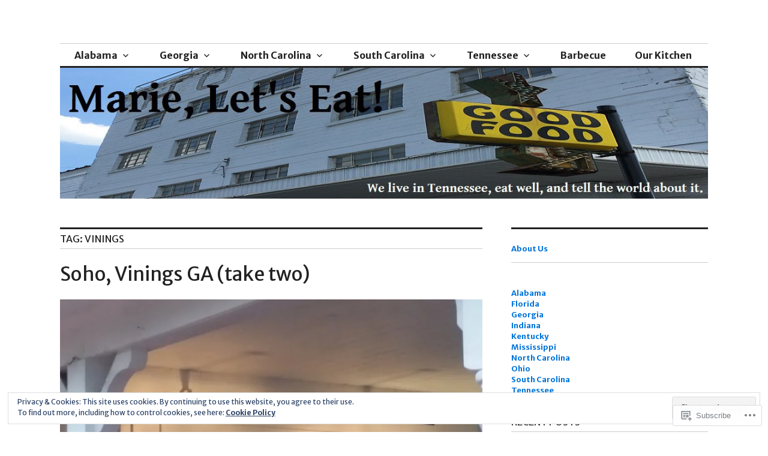

--- FILE ---
content_type: text/html; charset=UTF-8
request_url: https://marieletseat.com/tag/vinings/
body_size: 35558
content:
<!DOCTYPE html>
<html lang="en">
<head>
<meta charset="UTF-8">
<meta name="viewport" content="width=device-width, initial-scale=1">
<link rel="profile" href="http://gmpg.org/xfn/11">
<link rel="pingback" href="https://marieletseat.com/xmlrpc.php">

<title>vinings &#8211; Marie, Let&#039;s Eat!</title>
<script type="text/javascript">
  WebFontConfig = {"google":{"families":["Merriweather+Sans:r:latin,latin-ext","Merriweather+Sans:r,i,b,bi:latin,latin-ext"]},"api_url":"https:\/\/fonts-api.wp.com\/css"};
  (function() {
    var wf = document.createElement('script');
    wf.src = '/wp-content/plugins/custom-fonts/js/webfont.js';
    wf.type = 'text/javascript';
    wf.async = 'true';
    var s = document.getElementsByTagName('script')[0];
    s.parentNode.insertBefore(wf, s);
	})();
</script><style id="jetpack-custom-fonts-css">.wf-active body, .wf-active input, .wf-active select, .wf-active textarea{font-family:"Merriweather Sans",sans-serif}.wf-active .hentry div.sharedaddy h3.sd-title{font-family:"Merriweather Sans",sans-serif}.wf-active .widget_jetpack_display_posts_widget .jetpack-display-remote-posts h4{font-family:"Merriweather Sans",sans-serif}.wf-active button{font-family:"Merriweather Sans",sans-serif;font-style:normal;font-weight:400}.wf-active .site-title, .wf-active h1, .wf-active h2, .wf-active h3:not(.sd-title), .wf-active h4:not(.jp-relatedposts-post-title), .wf-active h5, .wf-active h6{font-family:"Merriweather Sans",sans-serif;font-weight:400;font-style:normal}.wf-active h1{font-style:normal;font-weight:400}.wf-active .entry-title, .wf-active h2{font-style:normal;font-weight:400}.wf-active .comments-title, .wf-active .site-title, .wf-active h3:not(.sd-title){font-style:normal;font-weight:400}.wf-active h4:not(.jp-relatedposts-post-title){font-style:normal;font-weight:400}.wf-active .page-title, .wf-active .widget-title, .wf-active h5{font-style:normal;font-weight:400}.wf-active h6{font-style:normal;font-weight:400}.wf-active .site-title a, .wf-active h1 a, .wf-active h2 a, .wf-active h3 a, .wf-active h4 a, .wf-active h5 a, .wf-active h6 a{font-weight:400;font-style:normal}.wf-active button, .wf-active input[type="button"], .wf-active input[type="reset"], .wf-active input[type="submit"]{font-family:"Merriweather Sans",sans-serif;font-weight:400;font-style:normal}.wf-active .post-navigation .post-title{font-family:"Merriweather Sans",sans-serif;font-style:normal;font-weight:400}.wf-active .widget_calendar caption{font-family:"Merriweather Sans",sans-serif;font-weight:400;font-style:normal}.wf-active .comment-reply-title, .wf-active .comments-title, .wf-active .no-comments, .wf-active .author-title{font-style:normal;font-weight:400}.wf-active .comment-author, .wf-active .no-comments{font-family:"Merriweather Sans",sans-serif;font-weight:400;font-style:normal}.wf-active #infinite-footer .blog-info, .wf-active #infinite-footer .blog-info a{font-family:"Merriweather Sans",sans-serif;font-style:normal;font-weight:400}.wf-active .hentry div#jp-relatedposts.entry-related h3.jp-relatedposts-headline{font-family:"Merriweather Sans",sans-serif;font-weight:400;font-style:normal}.wf-active .widget_goodreads h2[class^="gr_custom_header"]{font-style:normal;font-weight:400}.wf-active .widget-grofile h4{font-style:normal;font-weight:400}@media screen and (min-width: 480px){.wf-active .site-title{font-style:normal;font-weight:400}}.wf-active #comments #respond p.form-submit input#comment-submit{font-family:"Merriweather Sans",sans-serif;font-style:normal;font-weight:400}.wf-active .widget_akismet_widget .a-stats, .wf-active .milestone-widget .milestone-header{font-family:"Merriweather Sans",sans-serif;font-style:normal;font-weight:400}</style>
<meta name='robots' content='max-image-preview:large' />

<!-- Async WordPress.com Remote Login -->
<script id="wpcom_remote_login_js">
var wpcom_remote_login_extra_auth = '';
function wpcom_remote_login_remove_dom_node_id( element_id ) {
	var dom_node = document.getElementById( element_id );
	if ( dom_node ) { dom_node.parentNode.removeChild( dom_node ); }
}
function wpcom_remote_login_remove_dom_node_classes( class_name ) {
	var dom_nodes = document.querySelectorAll( '.' + class_name );
	for ( var i = 0; i < dom_nodes.length; i++ ) {
		dom_nodes[ i ].parentNode.removeChild( dom_nodes[ i ] );
	}
}
function wpcom_remote_login_final_cleanup() {
	wpcom_remote_login_remove_dom_node_classes( "wpcom_remote_login_msg" );
	wpcom_remote_login_remove_dom_node_id( "wpcom_remote_login_key" );
	wpcom_remote_login_remove_dom_node_id( "wpcom_remote_login_validate" );
	wpcom_remote_login_remove_dom_node_id( "wpcom_remote_login_js" );
	wpcom_remote_login_remove_dom_node_id( "wpcom_request_access_iframe" );
	wpcom_remote_login_remove_dom_node_id( "wpcom_request_access_styles" );
}

// Watch for messages back from the remote login
window.addEventListener( "message", function( e ) {
	if ( e.origin === "https://r-login.wordpress.com" ) {
		var data = {};
		try {
			data = JSON.parse( e.data );
		} catch( e ) {
			wpcom_remote_login_final_cleanup();
			return;
		}

		if ( data.msg === 'LOGIN' ) {
			// Clean up the login check iframe
			wpcom_remote_login_remove_dom_node_id( "wpcom_remote_login_key" );

			var id_regex = new RegExp( /^[0-9]+$/ );
			var token_regex = new RegExp( /^.*|.*|.*$/ );
			if (
				token_regex.test( data.token )
				&& id_regex.test( data.wpcomid )
			) {
				// We have everything we need to ask for a login
				var script = document.createElement( "script" );
				script.setAttribute( "id", "wpcom_remote_login_validate" );
				script.src = '/remote-login.php?wpcom_remote_login=validate'
					+ '&wpcomid=' + data.wpcomid
					+ '&token=' + encodeURIComponent( data.token )
					+ '&host=' + window.location.protocol
					+ '//' + window.location.hostname
					+ '&postid=7516'
					+ '&is_singular=';
				document.body.appendChild( script );
			}

			return;
		}

		// Safari ITP, not logged in, so redirect
		if ( data.msg === 'LOGIN-REDIRECT' ) {
			window.location = 'https://wordpress.com/log-in?redirect_to=' + window.location.href;
			return;
		}

		// Safari ITP, storage access failed, remove the request
		if ( data.msg === 'LOGIN-REMOVE' ) {
			var css_zap = 'html { -webkit-transition: margin-top 1s; transition: margin-top 1s; } /* 9001 */ html { margin-top: 0 !important; } * html body { margin-top: 0 !important; } @media screen and ( max-width: 782px ) { html { margin-top: 0 !important; } * html body { margin-top: 0 !important; } }';
			var style_zap = document.createElement( 'style' );
			style_zap.type = 'text/css';
			style_zap.appendChild( document.createTextNode( css_zap ) );
			document.body.appendChild( style_zap );

			var e = document.getElementById( 'wpcom_request_access_iframe' );
			e.parentNode.removeChild( e );

			document.cookie = 'wordpress_com_login_access=denied; path=/; max-age=31536000';

			return;
		}

		// Safari ITP
		if ( data.msg === 'REQUEST_ACCESS' ) {
			console.log( 'request access: safari' );

			// Check ITP iframe enable/disable knob
			if ( wpcom_remote_login_extra_auth !== 'safari_itp_iframe' ) {
				return;
			}

			// If we are in a "private window" there is no ITP.
			var private_window = false;
			try {
				var opendb = window.openDatabase( null, null, null, null );
			} catch( e ) {
				private_window = true;
			}

			if ( private_window ) {
				console.log( 'private window' );
				return;
			}

			var iframe = document.createElement( 'iframe' );
			iframe.id = 'wpcom_request_access_iframe';
			iframe.setAttribute( 'scrolling', 'no' );
			iframe.setAttribute( 'sandbox', 'allow-storage-access-by-user-activation allow-scripts allow-same-origin allow-top-navigation-by-user-activation' );
			iframe.src = 'https://r-login.wordpress.com/remote-login.php?wpcom_remote_login=request_access&origin=' + encodeURIComponent( data.origin ) + '&wpcomid=' + encodeURIComponent( data.wpcomid );

			var css = 'html { -webkit-transition: margin-top 1s; transition: margin-top 1s; } /* 9001 */ html { margin-top: 46px !important; } * html body { margin-top: 46px !important; } @media screen and ( max-width: 660px ) { html { margin-top: 71px !important; } * html body { margin-top: 71px !important; } #wpcom_request_access_iframe { display: block; height: 71px !important; } } #wpcom_request_access_iframe { border: 0px; height: 46px; position: fixed; top: 0; left: 0; width: 100%; min-width: 100%; z-index: 99999; background: #23282d; } ';

			var style = document.createElement( 'style' );
			style.type = 'text/css';
			style.id = 'wpcom_request_access_styles';
			style.appendChild( document.createTextNode( css ) );
			document.body.appendChild( style );

			document.body.appendChild( iframe );
		}

		if ( data.msg === 'DONE' ) {
			wpcom_remote_login_final_cleanup();
		}
	}
}, false );

// Inject the remote login iframe after the page has had a chance to load
// more critical resources
window.addEventListener( "DOMContentLoaded", function( e ) {
	var iframe = document.createElement( "iframe" );
	iframe.style.display = "none";
	iframe.setAttribute( "scrolling", "no" );
	iframe.setAttribute( "id", "wpcom_remote_login_key" );
	iframe.src = "https://r-login.wordpress.com/remote-login.php"
		+ "?wpcom_remote_login=key"
		+ "&origin=aHR0cHM6Ly9tYXJpZWxldHNlYXQuY29t"
		+ "&wpcomid=34142087"
		+ "&time=" + Math.floor( Date.now() / 1000 );
	document.body.appendChild( iframe );
}, false );
</script>
<link rel='dns-prefetch' href='//s0.wp.com' />
<link rel='dns-prefetch' href='//fonts-api.wp.com' />
<link rel="alternate" type="application/rss+xml" title="Marie, Let&#039;s Eat! &raquo; Feed" href="https://marieletseat.com/feed/" />
<link rel="alternate" type="application/rss+xml" title="Marie, Let&#039;s Eat! &raquo; Comments Feed" href="https://marieletseat.com/comments/feed/" />
<link rel="alternate" type="application/rss+xml" title="Marie, Let&#039;s Eat! &raquo; vinings Tag Feed" href="https://marieletseat.com/tag/vinings/feed/" />
	<script type="text/javascript">
		/* <![CDATA[ */
		function addLoadEvent(func) {
			var oldonload = window.onload;
			if (typeof window.onload != 'function') {
				window.onload = func;
			} else {
				window.onload = function () {
					oldonload();
					func();
				}
			}
		}
		/* ]]> */
	</script>
	<link crossorigin='anonymous' rel='stylesheet' id='all-css-0-1' href='/_static/??/wp-content/mu-plugins/widgets/eu-cookie-law/templates/style.css,/wp-content/mu-plugins/jetpack-plugin/moon/modules/infinite-scroll/infinity.css?m=1753284714j&cssminify=yes' type='text/css' media='all' />
<style id='wp-emoji-styles-inline-css'>

	img.wp-smiley, img.emoji {
		display: inline !important;
		border: none !important;
		box-shadow: none !important;
		height: 1em !important;
		width: 1em !important;
		margin: 0 0.07em !important;
		vertical-align: -0.1em !important;
		background: none !important;
		padding: 0 !important;
	}
/*# sourceURL=wp-emoji-styles-inline-css */
</style>
<link crossorigin='anonymous' rel='stylesheet' id='all-css-2-1' href='/wp-content/plugins/gutenberg-core/v22.2.0/build/styles/block-library/style.css?m=1764855221i&cssminify=yes' type='text/css' media='all' />
<style id='wp-block-library-inline-css'>
.has-text-align-justify {
	text-align:justify;
}
.has-text-align-justify{text-align:justify;}

/*# sourceURL=wp-block-library-inline-css */
</style><style id='global-styles-inline-css'>
:root{--wp--preset--aspect-ratio--square: 1;--wp--preset--aspect-ratio--4-3: 4/3;--wp--preset--aspect-ratio--3-4: 3/4;--wp--preset--aspect-ratio--3-2: 3/2;--wp--preset--aspect-ratio--2-3: 2/3;--wp--preset--aspect-ratio--16-9: 16/9;--wp--preset--aspect-ratio--9-16: 9/16;--wp--preset--color--black: #000000;--wp--preset--color--cyan-bluish-gray: #abb8c3;--wp--preset--color--white: #ffffff;--wp--preset--color--pale-pink: #f78da7;--wp--preset--color--vivid-red: #cf2e2e;--wp--preset--color--luminous-vivid-orange: #ff6900;--wp--preset--color--luminous-vivid-amber: #fcb900;--wp--preset--color--light-green-cyan: #7bdcb5;--wp--preset--color--vivid-green-cyan: #00d084;--wp--preset--color--pale-cyan-blue: #8ed1fc;--wp--preset--color--vivid-cyan-blue: #0693e3;--wp--preset--color--vivid-purple: #9b51e0;--wp--preset--gradient--vivid-cyan-blue-to-vivid-purple: linear-gradient(135deg,rgb(6,147,227) 0%,rgb(155,81,224) 100%);--wp--preset--gradient--light-green-cyan-to-vivid-green-cyan: linear-gradient(135deg,rgb(122,220,180) 0%,rgb(0,208,130) 100%);--wp--preset--gradient--luminous-vivid-amber-to-luminous-vivid-orange: linear-gradient(135deg,rgb(252,185,0) 0%,rgb(255,105,0) 100%);--wp--preset--gradient--luminous-vivid-orange-to-vivid-red: linear-gradient(135deg,rgb(255,105,0) 0%,rgb(207,46,46) 100%);--wp--preset--gradient--very-light-gray-to-cyan-bluish-gray: linear-gradient(135deg,rgb(238,238,238) 0%,rgb(169,184,195) 100%);--wp--preset--gradient--cool-to-warm-spectrum: linear-gradient(135deg,rgb(74,234,220) 0%,rgb(151,120,209) 20%,rgb(207,42,186) 40%,rgb(238,44,130) 60%,rgb(251,105,98) 80%,rgb(254,248,76) 100%);--wp--preset--gradient--blush-light-purple: linear-gradient(135deg,rgb(255,206,236) 0%,rgb(152,150,240) 100%);--wp--preset--gradient--blush-bordeaux: linear-gradient(135deg,rgb(254,205,165) 0%,rgb(254,45,45) 50%,rgb(107,0,62) 100%);--wp--preset--gradient--luminous-dusk: linear-gradient(135deg,rgb(255,203,112) 0%,rgb(199,81,192) 50%,rgb(65,88,208) 100%);--wp--preset--gradient--pale-ocean: linear-gradient(135deg,rgb(255,245,203) 0%,rgb(182,227,212) 50%,rgb(51,167,181) 100%);--wp--preset--gradient--electric-grass: linear-gradient(135deg,rgb(202,248,128) 0%,rgb(113,206,126) 100%);--wp--preset--gradient--midnight: linear-gradient(135deg,rgb(2,3,129) 0%,rgb(40,116,252) 100%);--wp--preset--font-size--small: 13px;--wp--preset--font-size--medium: 20px;--wp--preset--font-size--large: 36px;--wp--preset--font-size--x-large: 42px;--wp--preset--font-family--albert-sans: 'Albert Sans', sans-serif;--wp--preset--font-family--alegreya: Alegreya, serif;--wp--preset--font-family--arvo: Arvo, serif;--wp--preset--font-family--bodoni-moda: 'Bodoni Moda', serif;--wp--preset--font-family--bricolage-grotesque: 'Bricolage Grotesque', sans-serif;--wp--preset--font-family--cabin: Cabin, sans-serif;--wp--preset--font-family--chivo: Chivo, sans-serif;--wp--preset--font-family--commissioner: Commissioner, sans-serif;--wp--preset--font-family--cormorant: Cormorant, serif;--wp--preset--font-family--courier-prime: 'Courier Prime', monospace;--wp--preset--font-family--crimson-pro: 'Crimson Pro', serif;--wp--preset--font-family--dm-mono: 'DM Mono', monospace;--wp--preset--font-family--dm-sans: 'DM Sans', sans-serif;--wp--preset--font-family--dm-serif-display: 'DM Serif Display', serif;--wp--preset--font-family--domine: Domine, serif;--wp--preset--font-family--eb-garamond: 'EB Garamond', serif;--wp--preset--font-family--epilogue: Epilogue, sans-serif;--wp--preset--font-family--fahkwang: Fahkwang, sans-serif;--wp--preset--font-family--figtree: Figtree, sans-serif;--wp--preset--font-family--fira-sans: 'Fira Sans', sans-serif;--wp--preset--font-family--fjalla-one: 'Fjalla One', sans-serif;--wp--preset--font-family--fraunces: Fraunces, serif;--wp--preset--font-family--gabarito: Gabarito, system-ui;--wp--preset--font-family--ibm-plex-mono: 'IBM Plex Mono', monospace;--wp--preset--font-family--ibm-plex-sans: 'IBM Plex Sans', sans-serif;--wp--preset--font-family--ibarra-real-nova: 'Ibarra Real Nova', serif;--wp--preset--font-family--instrument-serif: 'Instrument Serif', serif;--wp--preset--font-family--inter: Inter, sans-serif;--wp--preset--font-family--josefin-sans: 'Josefin Sans', sans-serif;--wp--preset--font-family--jost: Jost, sans-serif;--wp--preset--font-family--libre-baskerville: 'Libre Baskerville', serif;--wp--preset--font-family--libre-franklin: 'Libre Franklin', sans-serif;--wp--preset--font-family--literata: Literata, serif;--wp--preset--font-family--lora: Lora, serif;--wp--preset--font-family--merriweather: Merriweather, serif;--wp--preset--font-family--montserrat: Montserrat, sans-serif;--wp--preset--font-family--newsreader: Newsreader, serif;--wp--preset--font-family--noto-sans-mono: 'Noto Sans Mono', sans-serif;--wp--preset--font-family--nunito: Nunito, sans-serif;--wp--preset--font-family--open-sans: 'Open Sans', sans-serif;--wp--preset--font-family--overpass: Overpass, sans-serif;--wp--preset--font-family--pt-serif: 'PT Serif', serif;--wp--preset--font-family--petrona: Petrona, serif;--wp--preset--font-family--piazzolla: Piazzolla, serif;--wp--preset--font-family--playfair-display: 'Playfair Display', serif;--wp--preset--font-family--plus-jakarta-sans: 'Plus Jakarta Sans', sans-serif;--wp--preset--font-family--poppins: Poppins, sans-serif;--wp--preset--font-family--raleway: Raleway, sans-serif;--wp--preset--font-family--roboto: Roboto, sans-serif;--wp--preset--font-family--roboto-slab: 'Roboto Slab', serif;--wp--preset--font-family--rubik: Rubik, sans-serif;--wp--preset--font-family--rufina: Rufina, serif;--wp--preset--font-family--sora: Sora, sans-serif;--wp--preset--font-family--source-sans-3: 'Source Sans 3', sans-serif;--wp--preset--font-family--source-serif-4: 'Source Serif 4', serif;--wp--preset--font-family--space-mono: 'Space Mono', monospace;--wp--preset--font-family--syne: Syne, sans-serif;--wp--preset--font-family--texturina: Texturina, serif;--wp--preset--font-family--urbanist: Urbanist, sans-serif;--wp--preset--font-family--work-sans: 'Work Sans', sans-serif;--wp--preset--spacing--20: 0.44rem;--wp--preset--spacing--30: 0.67rem;--wp--preset--spacing--40: 1rem;--wp--preset--spacing--50: 1.5rem;--wp--preset--spacing--60: 2.25rem;--wp--preset--spacing--70: 3.38rem;--wp--preset--spacing--80: 5.06rem;--wp--preset--shadow--natural: 6px 6px 9px rgba(0, 0, 0, 0.2);--wp--preset--shadow--deep: 12px 12px 50px rgba(0, 0, 0, 0.4);--wp--preset--shadow--sharp: 6px 6px 0px rgba(0, 0, 0, 0.2);--wp--preset--shadow--outlined: 6px 6px 0px -3px rgb(255, 255, 255), 6px 6px rgb(0, 0, 0);--wp--preset--shadow--crisp: 6px 6px 0px rgb(0, 0, 0);}:where(.is-layout-flex){gap: 0.5em;}:where(.is-layout-grid){gap: 0.5em;}body .is-layout-flex{display: flex;}.is-layout-flex{flex-wrap: wrap;align-items: center;}.is-layout-flex > :is(*, div){margin: 0;}body .is-layout-grid{display: grid;}.is-layout-grid > :is(*, div){margin: 0;}:where(.wp-block-columns.is-layout-flex){gap: 2em;}:where(.wp-block-columns.is-layout-grid){gap: 2em;}:where(.wp-block-post-template.is-layout-flex){gap: 1.25em;}:where(.wp-block-post-template.is-layout-grid){gap: 1.25em;}.has-black-color{color: var(--wp--preset--color--black) !important;}.has-cyan-bluish-gray-color{color: var(--wp--preset--color--cyan-bluish-gray) !important;}.has-white-color{color: var(--wp--preset--color--white) !important;}.has-pale-pink-color{color: var(--wp--preset--color--pale-pink) !important;}.has-vivid-red-color{color: var(--wp--preset--color--vivid-red) !important;}.has-luminous-vivid-orange-color{color: var(--wp--preset--color--luminous-vivid-orange) !important;}.has-luminous-vivid-amber-color{color: var(--wp--preset--color--luminous-vivid-amber) !important;}.has-light-green-cyan-color{color: var(--wp--preset--color--light-green-cyan) !important;}.has-vivid-green-cyan-color{color: var(--wp--preset--color--vivid-green-cyan) !important;}.has-pale-cyan-blue-color{color: var(--wp--preset--color--pale-cyan-blue) !important;}.has-vivid-cyan-blue-color{color: var(--wp--preset--color--vivid-cyan-blue) !important;}.has-vivid-purple-color{color: var(--wp--preset--color--vivid-purple) !important;}.has-black-background-color{background-color: var(--wp--preset--color--black) !important;}.has-cyan-bluish-gray-background-color{background-color: var(--wp--preset--color--cyan-bluish-gray) !important;}.has-white-background-color{background-color: var(--wp--preset--color--white) !important;}.has-pale-pink-background-color{background-color: var(--wp--preset--color--pale-pink) !important;}.has-vivid-red-background-color{background-color: var(--wp--preset--color--vivid-red) !important;}.has-luminous-vivid-orange-background-color{background-color: var(--wp--preset--color--luminous-vivid-orange) !important;}.has-luminous-vivid-amber-background-color{background-color: var(--wp--preset--color--luminous-vivid-amber) !important;}.has-light-green-cyan-background-color{background-color: var(--wp--preset--color--light-green-cyan) !important;}.has-vivid-green-cyan-background-color{background-color: var(--wp--preset--color--vivid-green-cyan) !important;}.has-pale-cyan-blue-background-color{background-color: var(--wp--preset--color--pale-cyan-blue) !important;}.has-vivid-cyan-blue-background-color{background-color: var(--wp--preset--color--vivid-cyan-blue) !important;}.has-vivid-purple-background-color{background-color: var(--wp--preset--color--vivid-purple) !important;}.has-black-border-color{border-color: var(--wp--preset--color--black) !important;}.has-cyan-bluish-gray-border-color{border-color: var(--wp--preset--color--cyan-bluish-gray) !important;}.has-white-border-color{border-color: var(--wp--preset--color--white) !important;}.has-pale-pink-border-color{border-color: var(--wp--preset--color--pale-pink) !important;}.has-vivid-red-border-color{border-color: var(--wp--preset--color--vivid-red) !important;}.has-luminous-vivid-orange-border-color{border-color: var(--wp--preset--color--luminous-vivid-orange) !important;}.has-luminous-vivid-amber-border-color{border-color: var(--wp--preset--color--luminous-vivid-amber) !important;}.has-light-green-cyan-border-color{border-color: var(--wp--preset--color--light-green-cyan) !important;}.has-vivid-green-cyan-border-color{border-color: var(--wp--preset--color--vivid-green-cyan) !important;}.has-pale-cyan-blue-border-color{border-color: var(--wp--preset--color--pale-cyan-blue) !important;}.has-vivid-cyan-blue-border-color{border-color: var(--wp--preset--color--vivid-cyan-blue) !important;}.has-vivid-purple-border-color{border-color: var(--wp--preset--color--vivid-purple) !important;}.has-vivid-cyan-blue-to-vivid-purple-gradient-background{background: var(--wp--preset--gradient--vivid-cyan-blue-to-vivid-purple) !important;}.has-light-green-cyan-to-vivid-green-cyan-gradient-background{background: var(--wp--preset--gradient--light-green-cyan-to-vivid-green-cyan) !important;}.has-luminous-vivid-amber-to-luminous-vivid-orange-gradient-background{background: var(--wp--preset--gradient--luminous-vivid-amber-to-luminous-vivid-orange) !important;}.has-luminous-vivid-orange-to-vivid-red-gradient-background{background: var(--wp--preset--gradient--luminous-vivid-orange-to-vivid-red) !important;}.has-very-light-gray-to-cyan-bluish-gray-gradient-background{background: var(--wp--preset--gradient--very-light-gray-to-cyan-bluish-gray) !important;}.has-cool-to-warm-spectrum-gradient-background{background: var(--wp--preset--gradient--cool-to-warm-spectrum) !important;}.has-blush-light-purple-gradient-background{background: var(--wp--preset--gradient--blush-light-purple) !important;}.has-blush-bordeaux-gradient-background{background: var(--wp--preset--gradient--blush-bordeaux) !important;}.has-luminous-dusk-gradient-background{background: var(--wp--preset--gradient--luminous-dusk) !important;}.has-pale-ocean-gradient-background{background: var(--wp--preset--gradient--pale-ocean) !important;}.has-electric-grass-gradient-background{background: var(--wp--preset--gradient--electric-grass) !important;}.has-midnight-gradient-background{background: var(--wp--preset--gradient--midnight) !important;}.has-small-font-size{font-size: var(--wp--preset--font-size--small) !important;}.has-medium-font-size{font-size: var(--wp--preset--font-size--medium) !important;}.has-large-font-size{font-size: var(--wp--preset--font-size--large) !important;}.has-x-large-font-size{font-size: var(--wp--preset--font-size--x-large) !important;}.has-albert-sans-font-family{font-family: var(--wp--preset--font-family--albert-sans) !important;}.has-alegreya-font-family{font-family: var(--wp--preset--font-family--alegreya) !important;}.has-arvo-font-family{font-family: var(--wp--preset--font-family--arvo) !important;}.has-bodoni-moda-font-family{font-family: var(--wp--preset--font-family--bodoni-moda) !important;}.has-bricolage-grotesque-font-family{font-family: var(--wp--preset--font-family--bricolage-grotesque) !important;}.has-cabin-font-family{font-family: var(--wp--preset--font-family--cabin) !important;}.has-chivo-font-family{font-family: var(--wp--preset--font-family--chivo) !important;}.has-commissioner-font-family{font-family: var(--wp--preset--font-family--commissioner) !important;}.has-cormorant-font-family{font-family: var(--wp--preset--font-family--cormorant) !important;}.has-courier-prime-font-family{font-family: var(--wp--preset--font-family--courier-prime) !important;}.has-crimson-pro-font-family{font-family: var(--wp--preset--font-family--crimson-pro) !important;}.has-dm-mono-font-family{font-family: var(--wp--preset--font-family--dm-mono) !important;}.has-dm-sans-font-family{font-family: var(--wp--preset--font-family--dm-sans) !important;}.has-dm-serif-display-font-family{font-family: var(--wp--preset--font-family--dm-serif-display) !important;}.has-domine-font-family{font-family: var(--wp--preset--font-family--domine) !important;}.has-eb-garamond-font-family{font-family: var(--wp--preset--font-family--eb-garamond) !important;}.has-epilogue-font-family{font-family: var(--wp--preset--font-family--epilogue) !important;}.has-fahkwang-font-family{font-family: var(--wp--preset--font-family--fahkwang) !important;}.has-figtree-font-family{font-family: var(--wp--preset--font-family--figtree) !important;}.has-fira-sans-font-family{font-family: var(--wp--preset--font-family--fira-sans) !important;}.has-fjalla-one-font-family{font-family: var(--wp--preset--font-family--fjalla-one) !important;}.has-fraunces-font-family{font-family: var(--wp--preset--font-family--fraunces) !important;}.has-gabarito-font-family{font-family: var(--wp--preset--font-family--gabarito) !important;}.has-ibm-plex-mono-font-family{font-family: var(--wp--preset--font-family--ibm-plex-mono) !important;}.has-ibm-plex-sans-font-family{font-family: var(--wp--preset--font-family--ibm-plex-sans) !important;}.has-ibarra-real-nova-font-family{font-family: var(--wp--preset--font-family--ibarra-real-nova) !important;}.has-instrument-serif-font-family{font-family: var(--wp--preset--font-family--instrument-serif) !important;}.has-inter-font-family{font-family: var(--wp--preset--font-family--inter) !important;}.has-josefin-sans-font-family{font-family: var(--wp--preset--font-family--josefin-sans) !important;}.has-jost-font-family{font-family: var(--wp--preset--font-family--jost) !important;}.has-libre-baskerville-font-family{font-family: var(--wp--preset--font-family--libre-baskerville) !important;}.has-libre-franklin-font-family{font-family: var(--wp--preset--font-family--libre-franklin) !important;}.has-literata-font-family{font-family: var(--wp--preset--font-family--literata) !important;}.has-lora-font-family{font-family: var(--wp--preset--font-family--lora) !important;}.has-merriweather-font-family{font-family: var(--wp--preset--font-family--merriweather) !important;}.has-montserrat-font-family{font-family: var(--wp--preset--font-family--montserrat) !important;}.has-newsreader-font-family{font-family: var(--wp--preset--font-family--newsreader) !important;}.has-noto-sans-mono-font-family{font-family: var(--wp--preset--font-family--noto-sans-mono) !important;}.has-nunito-font-family{font-family: var(--wp--preset--font-family--nunito) !important;}.has-open-sans-font-family{font-family: var(--wp--preset--font-family--open-sans) !important;}.has-overpass-font-family{font-family: var(--wp--preset--font-family--overpass) !important;}.has-pt-serif-font-family{font-family: var(--wp--preset--font-family--pt-serif) !important;}.has-petrona-font-family{font-family: var(--wp--preset--font-family--petrona) !important;}.has-piazzolla-font-family{font-family: var(--wp--preset--font-family--piazzolla) !important;}.has-playfair-display-font-family{font-family: var(--wp--preset--font-family--playfair-display) !important;}.has-plus-jakarta-sans-font-family{font-family: var(--wp--preset--font-family--plus-jakarta-sans) !important;}.has-poppins-font-family{font-family: var(--wp--preset--font-family--poppins) !important;}.has-raleway-font-family{font-family: var(--wp--preset--font-family--raleway) !important;}.has-roboto-font-family{font-family: var(--wp--preset--font-family--roboto) !important;}.has-roboto-slab-font-family{font-family: var(--wp--preset--font-family--roboto-slab) !important;}.has-rubik-font-family{font-family: var(--wp--preset--font-family--rubik) !important;}.has-rufina-font-family{font-family: var(--wp--preset--font-family--rufina) !important;}.has-sora-font-family{font-family: var(--wp--preset--font-family--sora) !important;}.has-source-sans-3-font-family{font-family: var(--wp--preset--font-family--source-sans-3) !important;}.has-source-serif-4-font-family{font-family: var(--wp--preset--font-family--source-serif-4) !important;}.has-space-mono-font-family{font-family: var(--wp--preset--font-family--space-mono) !important;}.has-syne-font-family{font-family: var(--wp--preset--font-family--syne) !important;}.has-texturina-font-family{font-family: var(--wp--preset--font-family--texturina) !important;}.has-urbanist-font-family{font-family: var(--wp--preset--font-family--urbanist) !important;}.has-work-sans-font-family{font-family: var(--wp--preset--font-family--work-sans) !important;}
/*# sourceURL=global-styles-inline-css */
</style>

<style id='classic-theme-styles-inline-css'>
/*! This file is auto-generated */
.wp-block-button__link{color:#fff;background-color:#32373c;border-radius:9999px;box-shadow:none;text-decoration:none;padding:calc(.667em + 2px) calc(1.333em + 2px);font-size:1.125em}.wp-block-file__button{background:#32373c;color:#fff;text-decoration:none}
/*# sourceURL=/wp-includes/css/classic-themes.min.css */
</style>
<link crossorigin='anonymous' rel='stylesheet' id='all-css-4-1' href='/_static/??-eJx9jc0OgkAMhF/I0ixi4GJ8FANLgyvb3Q0tom/vkvh3MFya6WS+GVwS2BiUgmLy8+CCoI2dj3YULAvTFAbEcfIEE92KCnsn+kmA6MNTYUV2+FPEM3y7Jso+p1bXBFPvWvLEObaFLa4fSDMubw1K920k5RnoujSRCOTLbmbQS96SLe5Kmlo7vn7kGAOeXbA4UKDJZUL+y7X0xEdTH/ZlU9Wmuj4B4oh7zQ==&cssminify=yes' type='text/css' media='all' />
<link rel='stylesheet' id='colinear-open-sans-lora-css' href='https://fonts-api.wp.com/css?family=Open+Sans%3A400%2C700%2C400italic%2C700italic%7CLora%3A400%2C700%2C400italic%2C700italic&#038;subset=latin%2Clatin-ext&#038;ver=6.9-RC2-61304' media='all' />
<link rel='stylesheet' id='colinear-inconsolata-css' href='https://fonts-api.wp.com/css?family=Inconsolata%3A400%2C+700&#038;subset=latin%2Clatin-ext&#038;ver=6.9-RC2-61304' media='all' />
<link crossorigin='anonymous' rel='stylesheet' id='all-css-8-1' href='/_static/??-eJyFi0EKAjEMAD9kDevKigfxLd0QayRNSpuy+HtXvCiC3mZgBpYS0NRJHfxKmRqUPgOasFKs0PwutMXWNvCnZMVXHZaClr+e3EORnlgbVJrF0ooJ1upNf02JLIhhdDb9kHCRyPW5nvNpOOyH6TiOu+n2AKDTUTE=&cssminify=yes' type='text/css' media='all' />
<link crossorigin='anonymous' rel='stylesheet' id='print-css-9-1' href='/wp-content/mu-plugins/global-print/global-print.css?m=1465851035i&cssminify=yes' type='text/css' media='print' />
<style id='jetpack-global-styles-frontend-style-inline-css'>
:root { --font-headings: unset; --font-base: unset; --font-headings-default: -apple-system,BlinkMacSystemFont,"Segoe UI",Roboto,Oxygen-Sans,Ubuntu,Cantarell,"Helvetica Neue",sans-serif; --font-base-default: -apple-system,BlinkMacSystemFont,"Segoe UI",Roboto,Oxygen-Sans,Ubuntu,Cantarell,"Helvetica Neue",sans-serif;}
/*# sourceURL=jetpack-global-styles-frontend-style-inline-css */
</style>
<link crossorigin='anonymous' rel='stylesheet' id='all-css-12-1' href='/wp-content/themes/h4/global.css?m=1420737423i&cssminify=yes' type='text/css' media='all' />
<script type="text/javascript" id="wpcom-actionbar-placeholder-js-extra">
/* <![CDATA[ */
var actionbardata = {"siteID":"34142087","postID":"0","siteURL":"https://marieletseat.com","xhrURL":"https://marieletseat.com/wp-admin/admin-ajax.php","nonce":"7ed99205b0","isLoggedIn":"","statusMessage":"","subsEmailDefault":"instantly","proxyScriptUrl":"https://s0.wp.com/wp-content/js/wpcom-proxy-request.js?m=1513050504i&amp;ver=20211021","i18n":{"followedText":"New posts from this site will now appear in your \u003Ca href=\"https://wordpress.com/reader\"\u003EReader\u003C/a\u003E","foldBar":"Collapse this bar","unfoldBar":"Expand this bar","shortLinkCopied":"Shortlink copied to clipboard."}};
//# sourceURL=wpcom-actionbar-placeholder-js-extra
/* ]]> */
</script>
<script type="text/javascript" id="jetpack-mu-wpcom-settings-js-before">
/* <![CDATA[ */
var JETPACK_MU_WPCOM_SETTINGS = {"assetsUrl":"https://s0.wp.com/wp-content/mu-plugins/jetpack-mu-wpcom-plugin/moon/jetpack_vendor/automattic/jetpack-mu-wpcom/src/build/"};
//# sourceURL=jetpack-mu-wpcom-settings-js-before
/* ]]> */
</script>
<script crossorigin='anonymous' type='text/javascript'  src='/_static/??-eJyFjcsOwiAQRX/I6dSa+lgYvwWBEAgMOAPW/n3bqIk7V2dxT87FqYDOVC1VDIIcKxTOr7kLssN186RjM1a2MTya5fmDLnn6K0HyjlW1v/L37R6zgxKb8yQ4ZTbKCOioRN4hnQo+hw1AmcCZwmvilq7709CPh/54voQFmNpFWg=='></script>
<script type="text/javascript" id="rlt-proxy-js-after">
/* <![CDATA[ */
	rltInitialize( {"token":null,"iframeOrigins":["https:\/\/widgets.wp.com"]} );
//# sourceURL=rlt-proxy-js-after
/* ]]> */
</script>
<link rel="EditURI" type="application/rsd+xml" title="RSD" href="https://marieletseat.wordpress.com/xmlrpc.php?rsd" />
<meta name="generator" content="WordPress.com" />

<!-- Jetpack Open Graph Tags -->
<meta property="og:type" content="website" />
<meta property="og:title" content="vinings &#8211; Marie, Let&#039;s Eat!" />
<meta property="og:url" content="https://marieletseat.com/tag/vinings/" />
<meta property="og:site_name" content="Marie, Let&#039;s Eat!" />
<meta property="og:image" content="https://secure.gravatar.com/blavatar/728f76315f1ed5ec866cedb00cb82dfcaeea475e82a6a9813a1371b699ab5258?s=200&#038;ts=1767968271" />
<meta property="og:image:width" content="200" />
<meta property="og:image:height" content="200" />
<meta property="og:image:alt" content="" />
<meta property="og:locale" content="en_US" />

<!-- End Jetpack Open Graph Tags -->
<link rel="shortcut icon" type="image/x-icon" href="https://secure.gravatar.com/blavatar/728f76315f1ed5ec866cedb00cb82dfcaeea475e82a6a9813a1371b699ab5258?s=32" sizes="16x16" />
<link rel="icon" type="image/x-icon" href="https://secure.gravatar.com/blavatar/728f76315f1ed5ec866cedb00cb82dfcaeea475e82a6a9813a1371b699ab5258?s=32" sizes="16x16" />
<link rel="apple-touch-icon" href="https://secure.gravatar.com/blavatar/728f76315f1ed5ec866cedb00cb82dfcaeea475e82a6a9813a1371b699ab5258?s=114" />
<link rel='openid.server' href='https://marieletseat.com/?openidserver=1' />
<link rel='openid.delegate' href='https://marieletseat.com/' />
<link rel="search" type="application/opensearchdescription+xml" href="https://marieletseat.com/osd.xml" title="Marie, Let&#039;s Eat!" />
<link rel="search" type="application/opensearchdescription+xml" href="https://s1.wp.com/opensearch.xml" title="WordPress.com" />
		<style type="text/css">
			.recentcomments a {
				display: inline !important;
				padding: 0 !important;
				margin: 0 !important;
			}

			table.recentcommentsavatartop img.avatar, table.recentcommentsavatarend img.avatar {
				border: 0px;
				margin: 0;
			}

			table.recentcommentsavatartop a, table.recentcommentsavatarend a {
				border: 0px !important;
				background-color: transparent !important;
			}

			td.recentcommentsavatarend, td.recentcommentsavatartop {
				padding: 0px 0px 1px 0px;
				margin: 0px;
			}

			td.recentcommentstextend {
				border: none !important;
				padding: 0px 0px 2px 10px;
			}

			.rtl td.recentcommentstextend {
				padding: 0px 10px 2px 0px;
			}

			td.recentcommentstexttop {
				border: none;
				padding: 0px 0px 0px 10px;
			}

			.rtl td.recentcommentstexttop {
				padding: 0px 10px 0px 0px;
			}
		</style>
		<meta name="description" content="Posts about vinings written by Grant G." />
	<style type="text/css">
			.site-title,
		.site-description {
			position: absolute;
			clip: rect(1px, 1px, 1px, 1px);
		}
		</style>
			<script type="text/javascript">

			window.doNotSellCallback = function() {

				var linkElements = [
					'a[href="https://wordpress.com/?ref=footer_blog"]',
					'a[href="https://wordpress.com/?ref=footer_website"]',
					'a[href="https://wordpress.com/?ref=vertical_footer"]',
					'a[href^="https://wordpress.com/?ref=footer_segment_"]',
				].join(',');

				var dnsLink = document.createElement( 'a' );
				dnsLink.href = 'https://wordpress.com/advertising-program-optout/';
				dnsLink.classList.add( 'do-not-sell-link' );
				dnsLink.rel = 'nofollow';
				dnsLink.style.marginLeft = '0.5em';
				dnsLink.textContent = 'Do Not Sell or Share My Personal Information';

				var creditLinks = document.querySelectorAll( linkElements );

				if ( 0 === creditLinks.length ) {
					return false;
				}

				Array.prototype.forEach.call( creditLinks, function( el ) {
					el.insertAdjacentElement( 'afterend', dnsLink );
				});

				return true;
			};

		</script>
		<script type="text/javascript">
	window.google_analytics_uacct = "UA-52447-2";
</script>

<script type="text/javascript">
	var _gaq = _gaq || [];
	_gaq.push(['_setAccount', 'UA-52447-2']);
	_gaq.push(['_gat._anonymizeIp']);
	_gaq.push(['_setDomainName', 'none']);
	_gaq.push(['_setAllowLinker', true]);
	_gaq.push(['_initData']);
	_gaq.push(['_trackPageview']);

	(function() {
		var ga = document.createElement('script'); ga.type = 'text/javascript'; ga.async = true;
		ga.src = ('https:' == document.location.protocol ? 'https://ssl' : 'http://www') + '.google-analytics.com/ga.js';
		(document.getElementsByTagName('head')[0] || document.getElementsByTagName('body')[0]).appendChild(ga);
	})();
</script>
<link crossorigin='anonymous' rel='stylesheet' id='all-css-0-3' href='/_static/??-eJydjdEKwjAMRX/ILcyhwwfxU2RLw8iWNqVpGft7J6jgizAfz+VwLiyxQg2ZQgZfqihl5GAwUY49zi8GrxrgzgFhKCwOrAyGiWNm3eQvqj2HGs0OsLcsivMWWzhS2lvw6oqQAfZJi5F8pPfwbzCzkKvGXoTS+oueBzd/bbpTe+nObXOcHqQUg2Q=&cssminify=yes' type='text/css' media='all' />
</head>

<body class="archive tag tag-vinings tag-852274 wp-theme-pubcolinear customizer-styles-applied has-menu jetpack-reblog-enabled">
<div id="page" class="hfeed site">
	<a class="skip-link screen-reader-text" href="#content">Skip to content</a>

	<header id="masthead" class="site-header" role="banner">
		<div class="site-branding">
			<a href="https://marieletseat.com/" class="site-logo-link" rel="home" itemprop="url"></a>
								<p class="site-title"><a href="https://marieletseat.com/" rel="home">Marie, Let&#039;s Eat!</a></p>
									<p class="site-description">We live in Georgia, eat well, and tell the world about it.</p>
						</div><!-- .site-branding -->

				<nav id="site-navigation" class="main-navigation" role="navigation">
			<button class="menu-toggle" aria-controls="primary-menu" aria-expanded="false"><span class="screen-reader-text">Primary Menu</span></button>
			<div class="menu-states-container"><ul id="primary-menu" class="menu"><li id="menu-item-340" class="menu-item menu-item-type-taxonomy menu-item-object-category menu-item-has-children menu-item-340"><a href="https://marieletseat.com/category/alabama/">Alabama</a>
<ul class="sub-menu">
	<li id="menu-item-10849" class="menu-item menu-item-type-taxonomy menu-item-object-category menu-item-10849"><a href="https://marieletseat.com/category/alabama/auburn-opelika/">Auburn</a></li>
	<li id="menu-item-6068" class="menu-item menu-item-type-taxonomy menu-item-object-category menu-item-6068"><a href="https://marieletseat.com/category/alabama/birmingham/">Birmingham</a></li>
	<li id="menu-item-6547" class="menu-item menu-item-type-taxonomy menu-item-object-category menu-item-6547"><a href="https://marieletseat.com/category/alabama/florence/">Florence and Muscle Shoals</a></li>
	<li id="menu-item-6069" class="menu-item menu-item-type-taxonomy menu-item-object-category menu-item-6069"><a href="https://marieletseat.com/category/alabama/huntsville/">Huntsville</a></li>
	<li id="menu-item-6078" class="menu-item menu-item-type-taxonomy menu-item-object-category menu-item-6078"><a href="https://marieletseat.com/category/alabama/mobile/">Mobile</a></li>
	<li id="menu-item-6080" class="menu-item menu-item-type-taxonomy menu-item-object-category menu-item-6080"><a href="https://marieletseat.com/category/alabama/tuscaloosa/">Tuscaloosa</a></li>
</ul>
</li>
<li id="menu-item-342" class="menu-item menu-item-type-taxonomy menu-item-object-category menu-item-has-children menu-item-342"><a href="https://marieletseat.com/category/georgia/">Georgia</a>
<ul class="sub-menu">
	<li id="menu-item-6059" class="menu-item menu-item-type-taxonomy menu-item-object-category menu-item-6059"><a href="https://marieletseat.com/category/georgia/athens/">Athens</a></li>
	<li id="menu-item-6060" class="menu-item menu-item-type-taxonomy menu-item-object-category menu-item-6060"><a href="https://marieletseat.com/category/georgia/atlanta/">Atlanta</a></li>
	<li id="menu-item-4766" class="menu-item menu-item-type-taxonomy menu-item-object-category menu-item-4766"><a href="https://marieletseat.com/category/buford-highway/">Buford Highway</a></li>
	<li id="menu-item-6066" class="menu-item menu-item-type-taxonomy menu-item-object-category menu-item-6066"><a href="https://marieletseat.com/category/georgia/brunswick-and-the-golden-isles/">Brunswick</a></li>
	<li id="menu-item-6077" class="menu-item menu-item-type-taxonomy menu-item-object-category menu-item-6077"><a href="https://marieletseat.com/category/georgia/columbus/">Columbus</a></li>
	<li id="menu-item-6065" class="menu-item menu-item-type-taxonomy menu-item-object-category menu-item-6065"><a href="https://marieletseat.com/category/georgia/dalton/">Dalton</a></li>
	<li id="menu-item-6070" class="menu-item menu-item-type-taxonomy menu-item-object-category menu-item-6070"><a href="https://marieletseat.com/category/georgia/gainesville/">Gainesville</a></li>
	<li id="menu-item-6067" class="menu-item menu-item-type-taxonomy menu-item-object-category menu-item-6067"><a href="https://marieletseat.com/category/georgia/macon/">Macon</a></li>
	<li id="menu-item-6071" class="menu-item menu-item-type-taxonomy menu-item-object-category menu-item-6071"><a href="https://marieletseat.com/category/georgia/savannah/">Savannah</a></li>
</ul>
</li>
<li id="menu-item-388" class="menu-item menu-item-type-taxonomy menu-item-object-category menu-item-has-children menu-item-388"><a href="https://marieletseat.com/category/north-carolina/" title="No&#8217;ca&#8217;lina">North Carolina</a>
<ul class="sub-menu">
	<li id="menu-item-6525" class="menu-item menu-item-type-taxonomy menu-item-object-category menu-item-6525"><a href="https://marieletseat.com/category/north-carolina/asheville/">Asheville</a></li>
	<li id="menu-item-6526" class="menu-item menu-item-type-taxonomy menu-item-object-category menu-item-6526"><a href="https://marieletseat.com/category/north-carolina/charlotte/">Charlotte</a></li>
	<li id="menu-item-6523" class="menu-item menu-item-type-taxonomy menu-item-object-category menu-item-6523"><a href="https://marieletseat.com/category/north-carolina/piedmont-triad/">Piedmont Triad</a></li>
	<li id="menu-item-6524" class="menu-item menu-item-type-taxonomy menu-item-object-category menu-item-6524"><a href="https://marieletseat.com/category/north-carolina/research-triangle/">Research Triangle</a></li>
</ul>
</li>
<li id="menu-item-725" class="menu-item menu-item-type-taxonomy menu-item-object-category menu-item-has-children menu-item-725"><a href="https://marieletseat.com/category/south-carolina/">South Carolina</a>
<ul class="sub-menu">
	<li id="menu-item-6075" class="menu-item menu-item-type-taxonomy menu-item-object-category menu-item-6075"><a href="https://marieletseat.com/category/south-carolina/columbia/">Columbia</a></li>
	<li id="menu-item-6327" class="menu-item menu-item-type-taxonomy menu-item-object-category menu-item-6327"><a href="https://marieletseat.com/category/south-carolina/greenville-spartanburg/">Greenville</a></li>
</ul>
</li>
<li id="menu-item-343" class="menu-item menu-item-type-taxonomy menu-item-object-category menu-item-has-children menu-item-343"><a href="https://marieletseat.com/category/tennessee/">Tennessee</a>
<ul class="sub-menu">
	<li id="menu-item-6062" class="menu-item menu-item-type-taxonomy menu-item-object-category menu-item-6062"><a href="https://marieletseat.com/category/tennessee/chattanooga/">Chattanooga</a></li>
	<li id="menu-item-6063" class="menu-item menu-item-type-taxonomy menu-item-object-category menu-item-6063"><a href="https://marieletseat.com/category/tennessee/knoxville/">Knoxville</a></li>
	<li id="menu-item-6064" class="menu-item menu-item-type-taxonomy menu-item-object-category menu-item-6064"><a href="https://marieletseat.com/category/tennessee/memphis/">Memphis</a></li>
	<li id="menu-item-6061" class="menu-item menu-item-type-taxonomy menu-item-object-category menu-item-6061"><a href="https://marieletseat.com/category/tennessee/nashville/">Nashville</a></li>
	<li id="menu-item-11729" class="menu-item menu-item-type-taxonomy menu-item-object-category menu-item-11729"><a href="https://marieletseat.com/category/tennessee/tri-cities/">Tri-Cities</a></li>
</ul>
</li>
<li id="menu-item-359" class="menu-item menu-item-type-post_type menu-item-object-page menu-item-359"><a href="https://marieletseat.com/barbecue/">Barbecue</a></li>
<li id="menu-item-7724" class="menu-item menu-item-type-taxonomy menu-item-object-category menu-item-7724"><a href="https://marieletseat.com/category/our-kitchen/">Our Kitchen</a></li>
</ul></div>		</nav><!-- #site-navigation -->
		
				<div class="header-image">
			<a href="https://marieletseat.com/" rel="home">
				<img src="https://marieletseat.com/wp-content/uploads/2016/07/cropped-img_3824d.jpg" width="1188" height="240" alt="">
			</a>
		</div><!-- .header-image -->
			</header><!-- #masthead -->

	<div id="content" class="site-content">
	<div id="primary" class="content-area">
		<main id="main" class="site-main" role="main">

		
			<header class="page-header">
				<h1 class="page-title">Tag: <span>vinings</span></h1>			</header><!-- .page-header -->

						
				
<article id="post-7516" class="post-7516 post type-post status-publish format-standard has-post-thumbnail hentry category-atlanta category-georgia category-modern-american tag-atlanta tag-georgia tag-modern-american tag-vinings">
	<header class="entry-header">
		<h1 class="entry-title"><a href="https://marieletseat.com/2015/05/06/soho-vinings-ga-take-two/" rel="bookmark">Soho, Vinings GA (take&nbsp;two)</a></h1>
		
	<a class="post-thumbnail" href="https://marieletseat.com/2015/05/06/soho-vinings-ga-take-two/" aria-hidden="true">
		<img width="840" height="1" src="https://marieletseat.com/wp-content/uploads/2015/05/20150416_184753.jpg?w=840&amp;h=1&amp;crop=1" class="attachment-post-thumbnail size-post-thumbnail wp-post-image" alt="Soho, Vinings GA (take&nbsp;two)" decoding="async" srcset="https://marieletseat.com/wp-content/uploads/2015/05/20150416_184753.jpg?w=840&amp;h=1&amp;crop=1 840w, https://marieletseat.com/wp-content/uploads/2015/05/20150416_184753.jpg?w=150&amp;h=1&amp;crop=1 150w, https://marieletseat.com/wp-content/uploads/2015/05/20150416_184753.jpg?w=300&amp;h=1&amp;crop=1 300w, https://marieletseat.com/wp-content/uploads/2015/05/20150416_184753.jpg?w=768&amp;h=1&amp;crop=1 768w" sizes="(max-width: 840px) 100vw, 840px" data-attachment-id="7517" data-permalink="https://marieletseat.com/2015/05/06/soho-vinings-ga-take-two/20150416_184753/" data-orig-file="https://marieletseat.com/wp-content/uploads/2015/05/20150416_184753.jpg" data-orig-size="840,630" data-comments-opened="1" data-image-meta="{&quot;aperture&quot;:&quot;2.2&quot;,&quot;credit&quot;:&quot;&quot;,&quot;camera&quot;:&quot;SAMSUNG-SM-G850A&quot;,&quot;caption&quot;:&quot;&quot;,&quot;created_timestamp&quot;:&quot;1429210073&quot;,&quot;copyright&quot;:&quot;&quot;,&quot;focal_length&quot;:&quot;4.8&quot;,&quot;iso&quot;:&quot;64&quot;,&quot;shutter_speed&quot;:&quot;0.033333333333333&quot;,&quot;title&quot;:&quot;&quot;,&quot;orientation&quot;:&quot;1&quot;}" data-image-title="20150416_184753" data-image-description="" data-image-caption="" data-medium-file="https://marieletseat.com/wp-content/uploads/2015/05/20150416_184753.jpg?w=300" data-large-file="https://marieletseat.com/wp-content/uploads/2015/05/20150416_184753.jpg?w=840" />	</a>

		</header><!-- .entry-header -->

	<div class="entry-content">
		<p>About <a href="https://marieletseat.com/2012/06/13/soho-vinings-ga/">three years ago</a>, we wrote about Soho, among the best options for fine dining in Cobb County, and the jewel of the Vinings Jubilee development for close to twenty years now. At the time, Joe Ahn was the executive chef. He&#8217;s been succeeded by Scott Warren, who&#8217;s been continuing to serve Soho&#8217;s most popular dishes while also bringing a few things of his own to the table. <a href="https://marieletseat.com/2015/05/06/soho-vinings-ga-take-two/#more-7516" class="more-link">Continue reading <span class="screen-reader-text">&#8220;Soho, Vinings GA (take&nbsp;two)&#8221;</span> <span class="meta-nav">&rarr;</span></a></p>
			</div><!-- .entry-content -->

	<footer class="entry-footer">
		<span class="date-author"><span class="posted-on">Posted on <a href="https://marieletseat.com/2015/05/06/soho-vinings-ga-take-two/" rel="bookmark"><time class="entry-date published" datetime="2015-05-06T03:57:57+00:00">May 6, 2015</time><time class="updated" datetime="2017-02-19T08:48:40+00:00">February 19, 2017</time></a></span><span class="byline"> by <span class="author vcard"><a class="url fn n" href="https://marieletseat.com/author/marieletseat/">Grant G.</a></span></span></span><span class="cat-links">Posted in <a href="https://marieletseat.com/category/georgia/atlanta/" rel="category tag">atlanta</a>, <a href="https://marieletseat.com/category/georgia/" rel="category tag">georgia</a>, <a href="https://marieletseat.com/category/modern-american/" rel="category tag">modern american</a></span><span class="tags-links">Tagged <a href="https://marieletseat.com/tag/atlanta/" rel="tag">atlanta</a>, <a href="https://marieletseat.com/tag/georgia/" rel="tag">georgia</a>, <a href="https://marieletseat.com/tag/modern-american/" rel="tag">modern american</a>, <a href="https://marieletseat.com/tag/vinings/" rel="tag">vinings</a>. </span>	</footer><!-- .entry-footer -->
</article><!-- #post-## -->

			
				
<article id="post-6128" class="post-6128 post type-post status-publish format-standard has-post-thumbnail hentry category-atlanta category-georgia category-marie-writes tag-atlanta tag-georgia tag-marie-writes tag-vinings">
	<header class="entry-header">
		<h1 class="entry-title"><a href="https://marieletseat.com/2013/11/10/oli-ve-vinings-ga/" rel="bookmark">Oli + Ve, Vinings&nbsp;GA</a></h1>
		
	<a class="post-thumbnail" href="https://marieletseat.com/2013/11/10/oli-ve-vinings-ga/" aria-hidden="true">
		<img width="840" height="1" src="https://marieletseat.com/wp-content/uploads/2013/11/oli.png?w=840&amp;h=1&amp;crop=1" class="attachment-post-thumbnail size-post-thumbnail wp-post-image" alt="Oli + Ve, Vinings&nbsp;GA" decoding="async" srcset="https://marieletseat.com/wp-content/uploads/2013/11/oli.png?w=840&amp;h=1&amp;crop=1 840w, https://marieletseat.com/wp-content/uploads/2013/11/oli.png?w=150&amp;h=1&amp;crop=1 150w, https://marieletseat.com/wp-content/uploads/2013/11/oli.png?w=300&amp;h=1&amp;crop=1 300w, https://marieletseat.com/wp-content/uploads/2013/11/oli.png?w=768&amp;h=1&amp;crop=1 768w" sizes="(max-width: 840px) 100vw, 840px" data-attachment-id="6129" data-permalink="https://marieletseat.com/2013/11/10/oli-ve-vinings-ga/oli/" data-orig-file="https://marieletseat.com/wp-content/uploads/2013/11/oli.png" data-orig-size="840,630" data-comments-opened="1" data-image-meta="{&quot;aperture&quot;:&quot;0&quot;,&quot;credit&quot;:&quot;&quot;,&quot;camera&quot;:&quot;&quot;,&quot;caption&quot;:&quot;&quot;,&quot;created_timestamp&quot;:&quot;0&quot;,&quot;copyright&quot;:&quot;&quot;,&quot;focal_length&quot;:&quot;0&quot;,&quot;iso&quot;:&quot;0&quot;,&quot;shutter_speed&quot;:&quot;0&quot;,&quot;title&quot;:&quot;&quot;}" data-image-title="oli" data-image-description="" data-image-caption="" data-medium-file="https://marieletseat.com/wp-content/uploads/2013/11/oli.png?w=300" data-large-file="https://marieletseat.com/wp-content/uploads/2013/11/oli.png?w=840" />	</a>

		</header><!-- .entry-header -->

	<div class="entry-content">
		<p>This is Marie, contributing an article about specialty oil and vinegar from Oli + Ve (pronounced Ollie and Vee), <a href="http://www.oliandve.com/" rel="nofollow">http://www.oliandve.com/</a> There is no actual person named Ollie or Vee, they&#8217;re just the halves of the word Olive, which became the names of two cute cartoon characters in the logo. We were there for National Vinegar Day so of course the vinegars were emphasized, but olive oil and vinegar really do best when served together. <a href="https://marieletseat.com/2013/11/10/oli-ve-vinings-ga/#more-6128" class="more-link">Continue reading <span class="screen-reader-text">&#8220;Oli + Ve, Vinings&nbsp;GA&#8221;</span> <span class="meta-nav">&rarr;</span></a></p>
<div id="atatags-341420875-69610e103e5aa">
		<script type="text/javascript">
			__ATA = window.__ATA || {};
			__ATA.cmd = window.__ATA.cmd || [];
			__ATA.cmd.push(function() {
				__ATA.initVideoSlot('atatags-341420875-69610e103e5aa', {
					sectionId: '341420875',
					format: 'inread'
				});
			});
		</script>
	</div>			</div><!-- .entry-content -->

	<footer class="entry-footer">
		<span class="date-author"><span class="posted-on">Posted on <a href="https://marieletseat.com/2013/11/10/oli-ve-vinings-ga/" rel="bookmark"><time class="entry-date published" datetime="2013-11-10T10:01:27+00:00">November 10, 2013</time><time class="updated" datetime="2016-07-18T00:46:49+00:00">July 18, 2016</time></a></span><span class="byline"> by <span class="author vcard"><a class="url fn n" href="https://marieletseat.com/author/marieletseat/">Grant G.</a></span></span></span><span class="cat-links">Posted in <a href="https://marieletseat.com/category/georgia/atlanta/" rel="category tag">atlanta</a>, <a href="https://marieletseat.com/category/georgia/" rel="category tag">georgia</a>, <a href="https://marieletseat.com/category/marie-writes/" rel="category tag">marie writes</a></span><span class="tags-links">Tagged <a href="https://marieletseat.com/tag/atlanta/" rel="tag">atlanta</a>, <a href="https://marieletseat.com/tag/georgia/" rel="tag">georgia</a>, <a href="https://marieletseat.com/tag/marie-writes/" rel="tag">marie writes</a>, <a href="https://marieletseat.com/tag/vinings/" rel="tag">vinings</a>. </span><span class="comments-link"><a href="https://marieletseat.com/2013/11/10/oli-ve-vinings-ga/#comments">1 Comment</a></span>	</footer><!-- .entry-footer -->
</article><!-- #post-## -->

			
				
<article id="post-4312" class="post-4312 post type-post status-publish format-standard has-post-thumbnail hentry category-atlanta category-georgia category-mediterranean tag-atlanta tag-georgia tag-mediterranean tag-vinings">
	<header class="entry-header">
		<h1 class="entry-title"><a href="https://marieletseat.com/2012/11/24/olive-bistro-vinings-ga/" rel="bookmark">Olive Bistro, Vinings&nbsp;GA</a></h1>
		
	<a class="post-thumbnail" href="https://marieletseat.com/2012/11/24/olive-bistro-vinings-ga/" aria-hidden="true">
		<img width="840" height="1" src="https://marieletseat.com/wp-content/uploads/2012/11/img_5521.jpg?w=840&amp;h=1&amp;crop=1" class="attachment-post-thumbnail size-post-thumbnail wp-post-image" alt="Olive Bistro, Vinings&nbsp;GA" decoding="async" srcset="https://marieletseat.com/wp-content/uploads/2012/11/img_5521.jpg?w=840&amp;h=1&amp;crop=1 840w, https://marieletseat.com/wp-content/uploads/2012/11/img_5521.jpg?w=150&amp;h=1&amp;crop=1 150w, https://marieletseat.com/wp-content/uploads/2012/11/img_5521.jpg?w=300&amp;h=1&amp;crop=1 300w, https://marieletseat.com/wp-content/uploads/2012/11/img_5521.jpg?w=768&amp;h=1&amp;crop=1 768w" sizes="(max-width: 840px) 100vw, 840px" data-attachment-id="4313" data-permalink="https://marieletseat.com/2012/11/24/olive-bistro-vinings-ga/img_5521/" data-orig-file="https://marieletseat.com/wp-content/uploads/2012/11/img_5521.jpg" data-orig-size="840,630" data-comments-opened="1" data-image-meta="{&quot;aperture&quot;:&quot;3.5&quot;,&quot;credit&quot;:&quot;&quot;,&quot;camera&quot;:&quot;Canon PowerShot ELPH 100 HS&quot;,&quot;caption&quot;:&quot;&quot;,&quot;created_timestamp&quot;:&quot;1352362069&quot;,&quot;copyright&quot;:&quot;&quot;,&quot;focal_length&quot;:&quot;8.022&quot;,&quot;iso&quot;:&quot;800&quot;,&quot;shutter_speed&quot;:&quot;0.05&quot;,&quot;title&quot;:&quot;&quot;}" data-image-title="IMG_5521" data-image-description="" data-image-caption="" data-medium-file="https://marieletseat.com/wp-content/uploads/2012/11/img_5521.jpg?w=300" data-large-file="https://marieletseat.com/wp-content/uploads/2012/11/img_5521.jpg?w=840" />	</a>

		</header><!-- .entry-header -->

	<div class="entry-content">
		<p>A couple of weeks ago, Marie and I met up with Lakshmi Jagad, who has been writing a good blog called <a href="http://therichvegetarian.com/">The Rich Vegetarian</a> for a couple of years, to enjoy a good supper and talk shop about our hobby. She suggested that we meet up at the Vinings location of Olive Bistro, which has been popping around with a few different locations since the original location opened in Little Five Points in 1997. The Vinings store, which is at the far end of the Kroger shopping center at Cobb Parkway and Paces Mill, has been doing good business for five years now. I have been racking my brain and asking around what was in this space before; it was, perhaps, a Cajun-themed restaurant. <a href="https://marieletseat.com/2012/11/24/olive-bistro-vinings-ga/#more-4312" class="more-link">Continue reading <span class="screen-reader-text">&#8220;Olive Bistro, Vinings&nbsp;GA&#8221;</span> <span class="meta-nav">&rarr;</span></a></p>
			</div><!-- .entry-content -->

	<footer class="entry-footer">
		<span class="date-author"><span class="posted-on">Posted on <a href="https://marieletseat.com/2012/11/24/olive-bistro-vinings-ga/" rel="bookmark"><time class="entry-date published" datetime="2012-11-24T05:19:53+00:00">November 24, 2012</time><time class="updated" datetime="2017-08-02T08:03:29+00:00">August 2, 2017</time></a></span><span class="byline"> by <span class="author vcard"><a class="url fn n" href="https://marieletseat.com/author/marieletseat/">Grant G.</a></span></span></span><span class="cat-links">Posted in <a href="https://marieletseat.com/category/georgia/atlanta/" rel="category tag">atlanta</a>, <a href="https://marieletseat.com/category/georgia/" rel="category tag">georgia</a>, <a href="https://marieletseat.com/category/mediterranean/" rel="category tag">mediterranean</a></span><span class="tags-links">Tagged <a href="https://marieletseat.com/tag/atlanta/" rel="tag">atlanta</a>, <a href="https://marieletseat.com/tag/georgia/" rel="tag">georgia</a>, <a href="https://marieletseat.com/tag/mediterranean/" rel="tag">mediterranean</a>, <a href="https://marieletseat.com/tag/vinings/" rel="tag">vinings</a>. </span><span class="comments-link"><a href="https://marieletseat.com/2012/11/24/olive-bistro-vinings-ga/#comments">1 Comment</a></span>	</footer><!-- .entry-footer -->
</article><!-- #post-## -->

			
				
<article id="post-4163" class="post-4163 post type-post status-publish format-standard has-post-thumbnail hentry category-atlanta category-blogging-bizness category-georgia category-local-chains category-modern-american tag-atlanta tag-georgia tag-local-chains tag-modern-american tag-tapas tag-vinings">
	<header class="entry-header">
		<h1 class="entry-title"><a href="https://marieletseat.com/2012/10/24/noche-tequila-tapas-vinings-ga/" rel="bookmark">Noche Tequila &amp; Tapas, Vinings GA&nbsp;(CLOSED)</a></h1>
		
	<a class="post-thumbnail" href="https://marieletseat.com/2012/10/24/noche-tequila-tapas-vinings-ga/" aria-hidden="true">
		<img width="840" height="1" src="https://marieletseat.com/wp-content/uploads/2012/10/img_4990.jpg?w=840&amp;h=1&amp;crop=1" class="attachment-post-thumbnail size-post-thumbnail wp-post-image" alt="Noche Tequila &amp; Tapas, Vinings GA&nbsp;(CLOSED)" decoding="async" loading="lazy" srcset="https://marieletseat.com/wp-content/uploads/2012/10/img_4990.jpg?w=840&amp;h=1&amp;crop=1 840w, https://marieletseat.com/wp-content/uploads/2012/10/img_4990.jpg?w=150&amp;h=1&amp;crop=1 150w, https://marieletseat.com/wp-content/uploads/2012/10/img_4990.jpg?w=300&amp;h=1&amp;crop=1 300w, https://marieletseat.com/wp-content/uploads/2012/10/img_4990.jpg?w=768&amp;h=1&amp;crop=1 768w" sizes="(max-width: 840px) 100vw, 840px" data-attachment-id="4164" data-permalink="https://marieletseat.com/2012/10/24/noche-tequila-tapas-vinings-ga/img_4990/" data-orig-file="https://marieletseat.com/wp-content/uploads/2012/10/img_4990.jpg" data-orig-size="840,630" data-comments-opened="1" data-image-meta="{&quot;aperture&quot;:&quot;5.9&quot;,&quot;credit&quot;:&quot;&quot;,&quot;camera&quot;:&quot;Canon PowerShot ELPH 100 HS&quot;,&quot;caption&quot;:&quot;&quot;,&quot;created_timestamp&quot;:&quot;1349845213&quot;,&quot;copyright&quot;:&quot;&quot;,&quot;focal_length&quot;:&quot;20&quot;,&quot;iso&quot;:&quot;320&quot;,&quot;shutter_speed&quot;:&quot;0.01&quot;,&quot;title&quot;:&quot;&quot;}" data-image-title="IMG_4990" data-image-description="" data-image-caption="" data-medium-file="https://marieletseat.com/wp-content/uploads/2012/10/img_4990.jpg?w=300" data-large-file="https://marieletseat.com/wp-content/uploads/2012/10/img_4990.jpg?w=840" />	</a>

		</header><!-- .entry-header -->

	<div class="entry-content">
		<p>The good people at Urbanspoon have, correctly (he said with entirely affected and playful pretension), determined that Atlanta is one of the hotbeds of great food writing among the hobbyists and bloggers, and organized a little get-together and happy hour for our community at Noche in Vinings a couple of weeks ago. I was glad to spend a little time meeting some Urbanspoon Prime users who make that service so terrific, and visiting with some of our friends, including Malika from <a href="http://atlanta-restaurantblog.com/">Atlanta Restaurant Blog</a> and Marilyn from <a href="http://foodwolfblog.blogspot.com/">Atlanta etc.</a>, and was glad to meet more bloggers, including fellow Bulldawg Sandy from <a href="http://bellavivere.blogspot.com/">Bella Vivere</a> and Allison, The Newbie Foodie, who is relocating to the west coast soon. Go check out all their blogs, if you haven&#8217;t already! <a href="https://marieletseat.com/2012/10/24/noche-tequila-tapas-vinings-ga/#more-4163" class="more-link">Continue reading <span class="screen-reader-text">&#8220;Noche Tequila &amp; Tapas, Vinings GA&nbsp;(CLOSED)&#8221;</span> <span class="meta-nav">&rarr;</span></a></p>
			</div><!-- .entry-content -->

	<footer class="entry-footer">
		<span class="date-author"><span class="posted-on">Posted on <a href="https://marieletseat.com/2012/10/24/noche-tequila-tapas-vinings-ga/" rel="bookmark"><time class="entry-date published" datetime="2012-10-24T07:41:41+00:00">October 24, 2012</time><time class="updated" datetime="2017-08-02T07:52:48+00:00">August 2, 2017</time></a></span><span class="byline"> by <span class="author vcard"><a class="url fn n" href="https://marieletseat.com/author/marieletseat/">Grant G.</a></span></span></span><span class="cat-links">Posted in <a href="https://marieletseat.com/category/georgia/atlanta/" rel="category tag">atlanta</a>, <a href="https://marieletseat.com/category/blogging-bizness/" rel="category tag">blogging bizness</a>, <a href="https://marieletseat.com/category/georgia/" rel="category tag">georgia</a>, <a href="https://marieletseat.com/category/local-chains/" rel="category tag">local chains</a>, <a href="https://marieletseat.com/category/modern-american/" rel="category tag">modern american</a></span><span class="tags-links">Tagged <a href="https://marieletseat.com/tag/atlanta/" rel="tag">atlanta</a>, <a href="https://marieletseat.com/tag/georgia/" rel="tag">georgia</a>, <a href="https://marieletseat.com/tag/local-chains/" rel="tag">local chains</a>, <a href="https://marieletseat.com/tag/modern-american/" rel="tag">modern american</a>, <a href="https://marieletseat.com/tag/tapas/" rel="tag">tapas</a>, <a href="https://marieletseat.com/tag/vinings/" rel="tag">vinings</a>. </span><span class="comments-link"><a href="https://marieletseat.com/2012/10/24/noche-tequila-tapas-vinings-ga/#comments">2 Comments</a></span>	</footer><!-- .entry-footer -->
</article><!-- #post-## -->

			
				
<article id="post-3065" class="post-3065 post type-post status-publish format-standard has-post-thumbnail hentry category-atlanta category-georgia category-modern-american tag-atlanta tag-georgia tag-modern-american tag-vinings tag-wine">
	<header class="entry-header">
		<h1 class="entry-title"><a href="https://marieletseat.com/2012/06/13/soho-vinings-ga/" rel="bookmark">Soho, Vinings GA</a></h1>
		
	<a class="post-thumbnail" href="https://marieletseat.com/2012/06/13/soho-vinings-ga/" aria-hidden="true">
		<img width="840" height="1" src="https://marieletseat.com/wp-content/uploads/2012/06/img_3273.jpg?w=840&amp;h=1&amp;crop=1" class="attachment-post-thumbnail size-post-thumbnail wp-post-image" alt="Soho, Vinings GA" decoding="async" loading="lazy" srcset="https://marieletseat.com/wp-content/uploads/2012/06/img_3273.jpg?w=840&amp;h=1&amp;crop=1 840w, https://marieletseat.com/wp-content/uploads/2012/06/img_3273.jpg?w=150&amp;h=1&amp;crop=1 150w, https://marieletseat.com/wp-content/uploads/2012/06/img_3273.jpg?w=300&amp;h=1&amp;crop=1 300w, https://marieletseat.com/wp-content/uploads/2012/06/img_3273.jpg?w=768&amp;h=1&amp;crop=1 768w" sizes="(max-width: 840px) 100vw, 840px" data-attachment-id="3066" data-permalink="https://marieletseat.com/2012/06/13/soho-vinings-ga/img_3273/" data-orig-file="https://marieletseat.com/wp-content/uploads/2012/06/img_3273.jpg" data-orig-size="840,630" data-comments-opened="1" data-image-meta="{&quot;aperture&quot;:&quot;4&quot;,&quot;credit&quot;:&quot;&quot;,&quot;camera&quot;:&quot;Canon PowerShot ELPH 100 HS&quot;,&quot;caption&quot;:&quot;&quot;,&quot;created_timestamp&quot;:&quot;1338355964&quot;,&quot;copyright&quot;:&quot;&quot;,&quot;focal_length&quot;:&quot;10.906&quot;,&quot;iso&quot;:&quot;125&quot;,&quot;shutter_speed&quot;:&quot;0.02&quot;,&quot;title&quot;:&quot;&quot;}" data-image-title="IMG_3273" data-image-description="" data-image-caption="" data-medium-file="https://marieletseat.com/wp-content/uploads/2012/06/img_3273.jpg?w=300" data-large-file="https://marieletseat.com/wp-content/uploads/2012/06/img_3273.jpg?w=840" />	</a>

		</header><!-- .entry-header -->

	<div class="entry-content">
		<p>Since I grew up just on the other side of the interstate from Vinings &#8211; literally, when we were in middle school, we&#8217;d use a huge storm drain to get from the woods on one side of I-285 to the other &#8211; I got to see that neighborhood grow and swell. The church that we attended now houses both a Mellow Mushroom and a La Paz, and the small plot of land across the street was transformed into the Vinings Jubilee shopping center when we were in high school. Then we spent most of eleventh grade being bored on a Friday night being told to beat it off the property. None of us in those days, after all, were really dressed for an evening at Cafe Chanterelle, then, the crown jewel of the facility. Nor had we any money. <a href="https://marieletseat.com/2012/06/13/soho-vinings-ga/#more-3065" class="more-link">Continue reading <span class="screen-reader-text">&#8220;Soho, Vinings GA&#8221;</span> <span class="meta-nav">&rarr;</span></a></p>
			</div><!-- .entry-content -->

	<footer class="entry-footer">
		<span class="date-author"><span class="posted-on">Posted on <a href="https://marieletseat.com/2012/06/13/soho-vinings-ga/" rel="bookmark"><time class="entry-date published" datetime="2012-06-13T08:05:53+00:00">June 13, 2012</time><time class="updated" datetime="2017-08-28T03:35:46+00:00">August 28, 2017</time></a></span><span class="byline"> by <span class="author vcard"><a class="url fn n" href="https://marieletseat.com/author/marieletseat/">Grant G.</a></span></span></span><span class="cat-links">Posted in <a href="https://marieletseat.com/category/georgia/atlanta/" rel="category tag">atlanta</a>, <a href="https://marieletseat.com/category/georgia/" rel="category tag">georgia</a>, <a href="https://marieletseat.com/category/modern-american/" rel="category tag">modern american</a></span><span class="tags-links">Tagged <a href="https://marieletseat.com/tag/atlanta/" rel="tag">atlanta</a>, <a href="https://marieletseat.com/tag/georgia/" rel="tag">georgia</a>, <a href="https://marieletseat.com/tag/modern-american/" rel="tag">modern american</a>, <a href="https://marieletseat.com/tag/vinings/" rel="tag">vinings</a>, <a href="https://marieletseat.com/tag/wine/" rel="tag">wine</a>. </span><span class="comments-link"><a href="https://marieletseat.com/2012/06/13/soho-vinings-ga/#comments">10 Comments</a></span>	</footer><!-- .entry-footer -->
</article><!-- #post-## -->

			
				
<article id="post-1422" class="post-1422 post type-post status-publish format-standard has-post-thumbnail hentry category-atlanta category-dessert category-georgia tag-atlanta tag-cupcakes tag-dessert tag-georgia tag-vinings">
	<header class="entry-header">
		<h1 class="entry-title"><a href="https://marieletseat.com/2011/11/30/camicakes-vinings-ga/" rel="bookmark">CamiCakes, Vinings GA and Sugar Shack, Atlanta&nbsp;GA</a></h1>
		
	<a class="post-thumbnail" href="https://marieletseat.com/2011/11/30/camicakes-vinings-ga/" aria-hidden="true">
		<img width="600" height="1" src="https://marieletseat.com/wp-content/uploads/2011/11/377-cc-02.jpg?w=600&amp;h=1&amp;crop=1" class="attachment-post-thumbnail size-post-thumbnail wp-post-image" alt="CamiCakes, Vinings GA and Sugar Shack, Atlanta&nbsp;GA" decoding="async" loading="lazy" srcset="https://marieletseat.com/wp-content/uploads/2011/11/377-cc-02.jpg?w=600&amp;h=1&amp;crop=1 600w, https://marieletseat.com/wp-content/uploads/2011/11/377-cc-02.jpg?w=150&amp;h=1&amp;crop=1 150w, https://marieletseat.com/wp-content/uploads/2011/11/377-cc-02.jpg?w=300&amp;h=1&amp;crop=1 300w" sizes="(max-width: 600px) 100vw, 600px" data-attachment-id="1428" data-permalink="https://marieletseat.com/2011/11/30/camicakes-vinings-ga/377-cc-02/" data-orig-file="https://marieletseat.com/wp-content/uploads/2011/11/377-cc-02.jpg" data-orig-size="600,450" data-comments-opened="1" data-image-meta="{&quot;aperture&quot;:&quot;2.6&quot;,&quot;credit&quot;:&quot;&quot;,&quot;camera&quot;:&quot;Canon PowerShot A590 IS&quot;,&quot;caption&quot;:&quot;&quot;,&quot;created_timestamp&quot;:&quot;1321063209&quot;,&quot;copyright&quot;:&quot;&quot;,&quot;focal_length&quot;:&quot;5.8&quot;,&quot;iso&quot;:&quot;400&quot;,&quot;shutter_speed&quot;:&quot;0.00125&quot;,&quot;title&quot;:&quot;&quot;}" data-image-title="377 CC 02" data-image-description="" data-image-caption="" data-medium-file="https://marieletseat.com/wp-content/uploads/2011/11/377-cc-02.jpg?w=300" data-large-file="https://marieletseat.com/wp-content/uploads/2011/11/377-cc-02.jpg?w=600" />	</a>

		</header><!-- .entry-header -->

	<div class="entry-content">
		<p>Sweet stuff!  Normally, Marie tackles the little chapters about snacks and desserts, but in today&#8217;s post, I wanted to share about a couple of treats that we enjoyed a couple of Saturdays back.</p>
<p>Cupcake boutiques have been growing in popularity a lot lately, probably led by the success of the <a HREF="https://marieletseat.com/2011/08/07/gigis-cupcakes/">Gigi&#8217;s chain</A>.  It&#8217;s led to a few other locally-owned places that we have visited once or twice, and a few other small chains.  One of these is CamiCakes, which has two stores in Florida and two in the Atlanta area.  The second of these opened up in Vinings, and a part of me swears that they moved into a space that, until recently, housed another cupcake place.  Then again, I&#8217;m so old that I remember when the ground that this strip mall occupies was home to a Majik Market.</p>
<p>Marie and I took the children over to my mom&#8217;s house, and she watched the baby while the three of us and Neal, whom we had not seen in a few weeks, had lunch at Vinings&#8217; Figo Pasta.  We then walked over to get some desserts here.  This was not very easy, as Vinings is really, really pedestrian unfriendly.</p>
<p><img SRC="https://lh4.googleusercontent.com/-jk2Yojy2CWw/Tr8xlVn3ndI/AAAAAAAACxk/p5NYpaeE604/s800/377%252520CC%25252001.JPG"></p>
<p><img SRC="https://lh4.googleusercontent.com/-r3e0gnDEe4k/Tr8xlPsc1QI/AAAAAAAACxg/L5SgWtmBe24/s800/377%252520CC%25252002.JPG"></p>
<p>I think that these probably do the job better than anyplace else in town.  They are just terrific, and so rich that a single cake is perfectly satisfying.  I had a &#8220;black and white&#8221; of chocolate cake with vanilla frosting, Marie had the chocolate raspberry almond cream &#8211; yes, you read that correctly &#8211; and Ivy had mint chocolate.  We brought one back for my mom as thanks for watching the baby while we ate, because we&#8217;re even sweeter than cupcakes, we are.</p>
<p>So, some hours and one heck of a great football game later, we came back down I-75.  This time, we were without my daughter, who went over to a friend&#8217;s house to stay up all night and drink lots of soda, as tween girls do.  We had supper with friends, as you&#8217;ll see in the next chapter, and as we were leaving, I started thinking about some place we could get a late-night treat.  I recalled that we passed a place called Sugar Shack in the strip malls across the street from the Brookhaven MARTA station, and hoped that it might be open.</p>
<p><img SRC="https://lh6.googleusercontent.com/-npQkgJbqgak/Tr8xlcgpp6I/AAAAAAAACyE/YKpBgbljhnY/s800/377%252520SS%25252001.JPG"></p>
<p><img SRC="https://lh4.googleusercontent.com/-Bo733DkpWIo/Tr8xlSp_HhI/AAAAAAAACx0/dB6-coZHX38/s800/377%252520SS%25252002.JPG"></p>
<p>This appears to be the only Sugar Shack around at this time, but it is looks to be corporate-designed by an ownership group, Metrotainment Cafes, for easy exporting into other locations should the demand arise.  I have to say, though, that when we stopped by, things were pretty slow and there wasn&#8217;t a lot of demand for their cakes and treats.</p>
<p>Marie had a slice of one of their extremely good chocolate cakes, but my eye was taken by a great big round red thing.  It was a red velvet Whoopie Pie.  I had never heard of these treats before, although, in a really weird coincidence, my friend Natalia, who&#8217;s from upstate New York, mentioned literally three days later that she had just tried to bake one for a friend and failed.  Whoopie Pies are two big &#8220;cookies&#8221; of cake surrounding an icing.  The layers are softer than cookies yet firmer and less crumbly than cake and, in the case of the red velvet variety, the icing is cream cheese.  It&#8217;s apparently more traditional to see them as chocolate cakes surrounding vanilla frosting.</p>
<p>I looked up Whoopie Pies on Wikipedia and was amused to see that Pennsylvanians and Mainers are in a long-running war of attrition as to which state can claim the delicacy.  Each side has my sympathies; as a Georgian, I&#8217;m not about to cede the origin of Brunswick stew to anybody who thinks it came from some county in Virginia.  The idea!</p>
<p>The other Camicakes store in town, on Peachtree, was where I snuck off to find myself a banana cream cupcake, and it was wonderful.  I&#8217;m conspiring to stop by one or the other location again really soon for another.</p>
<p><HR></p>
<p>Other blog posts about CamiCakes:</p>
<p><A HREF="http://amyonfood.blogspot.com/2010/05/canton-cooks-camicakes.html">Amy on Food</A> (May 7 2010)<br />
<A HREF="http://pandasandcupcakes.wordpress.com/2010/10/05/cami-cakes-atlanta-ga/">Pandas and Cupcakes</A> (Oct. 5 2010)<br />
<A HREF="http://cupcakecrusade.wordpress.com/2011/05/14/camicakes-continued/">Cupcake Crusade</A> (May 14 2011)</p>
			</div><!-- .entry-content -->

	<footer class="entry-footer">
		<span class="date-author"><span class="posted-on">Posted on <a href="https://marieletseat.com/2011/11/30/camicakes-vinings-ga/" rel="bookmark"><time class="entry-date published" datetime="2011-11-30T00:01:55+00:00">November 30, 2011</time><time class="updated" datetime="2015-11-13T09:23:02+00:00">November 13, 2015</time></a></span><span class="byline"> by <span class="author vcard"><a class="url fn n" href="https://marieletseat.com/author/marieletseat/">Grant G.</a></span></span></span><span class="cat-links">Posted in <a href="https://marieletseat.com/category/georgia/atlanta/" rel="category tag">atlanta</a>, <a href="https://marieletseat.com/category/dessert/" rel="category tag">dessert</a>, <a href="https://marieletseat.com/category/georgia/" rel="category tag">georgia</a></span><span class="tags-links">Tagged <a href="https://marieletseat.com/tag/atlanta/" rel="tag">atlanta</a>, <a href="https://marieletseat.com/tag/cupcakes/" rel="tag">cupcakes</a>, <a href="https://marieletseat.com/tag/dessert/" rel="tag">dessert</a>, <a href="https://marieletseat.com/tag/georgia/" rel="tag">georgia</a>, <a href="https://marieletseat.com/tag/vinings/" rel="tag">vinings</a>. </span><span class="comments-link"><a href="https://marieletseat.com/2011/11/30/camicakes-vinings-ga/#comments">3 Comments</a></span>	</footer><!-- .entry-footer -->
</article><!-- #post-## -->

			
				
<article id="post-1742" class="post-1742 post type-post status-publish format-standard has-post-thumbnail hentry category-atlanta category-georgia category-local-chains category-sandwiches tag-atlanta tag-georgia tag-local-chains tag-marietta tag-sandwiches tag-vinings">
	<header class="entry-header">
		<h1 class="entry-title"><a href="https://marieletseat.com/2011/10/21/jacks-new-yorker-deli-vinings-ga/" rel="bookmark">Jack&#8217;s New Yorker Deli, Vinings&nbsp;GA</a></h1>
		
	<a class="post-thumbnail" href="https://marieletseat.com/2011/10/21/jacks-new-yorker-deli-vinings-ga/" aria-hidden="true">
		<img width="600" height="1" src="https://marieletseat.com/wp-content/uploads/2011/10/348-nyd-04.jpg?w=600&amp;h=1&amp;crop=1" class="attachment-post-thumbnail size-post-thumbnail wp-post-image" alt="Jack&#8217;s New Yorker Deli, Vinings&nbsp;GA" decoding="async" loading="lazy" srcset="https://marieletseat.com/wp-content/uploads/2011/10/348-nyd-04.jpg?w=600&amp;h=1&amp;crop=1 600w, https://marieletseat.com/wp-content/uploads/2011/10/348-nyd-04.jpg?w=150&amp;h=1&amp;crop=1 150w, https://marieletseat.com/wp-content/uploads/2011/10/348-nyd-04.jpg?w=300&amp;h=1&amp;crop=1 300w" sizes="(max-width: 600px) 100vw, 600px" data-attachment-id="1751" data-permalink="https://marieletseat.com/2011/10/21/jacks-new-yorker-deli-vinings-ga/348-nyd-04/" data-orig-file="https://marieletseat.com/wp-content/uploads/2011/10/348-nyd-04.jpg" data-orig-size="600,450" data-comments-opened="1" data-image-meta="{&quot;aperture&quot;:&quot;2.8&quot;,&quot;credit&quot;:&quot;&quot;,&quot;camera&quot;:&quot;Canon PowerShot ELPH 100 HS&quot;,&quot;caption&quot;:&quot;&quot;,&quot;created_timestamp&quot;:&quot;1325035802&quot;,&quot;copyright&quot;:&quot;&quot;,&quot;focal_length&quot;:&quot;5&quot;,&quot;iso&quot;:&quot;100&quot;,&quot;shutter_speed&quot;:&quot;0.004&quot;,&quot;title&quot;:&quot;&quot;}" data-image-title="348 NYD 04" data-image-description="" data-image-caption="" data-medium-file="https://marieletseat.com/wp-content/uploads/2011/10/348-nyd-04.jpg?w=300" data-large-file="https://marieletseat.com/wp-content/uploads/2011/10/348-nyd-04.jpg?w=600" />	</a>

		</header><!-- .entry-header -->

	<div class="entry-content">
		<p>Here is a restaurant that is just plain mixed up in my memory.  I had this place completely backwards.  I could have sworn that, as long as I could remember, there was a deli called &#8220;The New Yorker&#8221; in Vinings.  Seriously, like, from the late 1970s, I remember a place in one of those white buildings across from the fountain on Paces Ferry.  I am so accustomed to the memory that I did not think twice about whether or not it was ever there, or still there, or gone.  It was just part of Vinings, like the New York Pizza Exchange and the Vinings Inn and the church where Howard McDowell used to preach, which has been a La Paz upstairs and a Mellow Mushroom downstairs for at least fifteen years, but it&#8217;s still the church where, as an elementary schooler, I would regularly be sent to Vacation Bible School in the summer and await visits from the old Atlanta Braves Bleacher Creature.</p>
<p>So a few weeks ago, we were thinking about having some supper with Neal, and were looking around for a place in Vinings that was open Sunday and where we had not been in a while.  I thumped the table with excitement about stopping by this place for the first time in ages.  So we made a beeline for Vinings and Neal wondered where on earth we were going; the New Yorker is on the <em>other</em> side of Vinings, on Atlanta Road near Log Cabin.  Sure enough, the buildings that I swore housed this place were occupied by a Starbucks and by a Jimmy John&#8217;s.</p>
<p>I thought for a couple of days that one of the girls at the restaurant cleared up the confusion.  She told me that the present space was actually the second store; the original was indeed in &#8220;proper&#8221; Vinings on Paces Ferry, but it had moved near the square in Marietta.  Another couple of locations have since popped up in the area.  That seemed to clear everything up until I visited the restaurant&#8217;s web site and read that the business opened in 2002, far too late for it to be part of my childhood memories.  So what the heck was that sandwich shop in Vinings that I&#8217;m thinking of, I wonder?</p>
<p><img SRC="https://lh4.googleusercontent.com/-7VuLVx2_Q08/TokPf_CLmZI/AAAAAAAACdA/Y-PSbjQb34w/s800/348%252520NYD%25252001.JPG"></p>
<p><img SRC="https://lh6.googleusercontent.com/-c0L7DtEDGhk/TokPfzZ9_7I/AAAAAAAACdE/U3IS44dHFiU/s800/348%252520NYD%25252002.JPG"></p>
<p>I feel pretty strongly about where Vinings actually is.  Despite what some real estate agents and some clusters of apartment homes in Mableton would have you believe, Vinings is a very small place, and it is entirely inside the perimeter.  Its boundaries are a pair of Kroger grocery stores.  There is one on 41 and Paces Mill Road, and there is one on the south end of the neighborhood between Log Cabin and Atlanta Road.  Its eastern border is the Chattahoochee River, and the western border is actually not I-285, but Cumberland Parkway.  That&#8217;s not complicated.  If you live OTP, then you&#8217;re in Smyrna and a wannabe.</p>
<p>They claim here, in actual-Vinings, to not be an imitation New York deli, but to provide a neat southern twist on things.  I don&#8217;t know how accurate any of this is, but it is certainly really tasty!  Neal had a fried bologna sandwich and really liked it, but I&#8217;m sure my sandwich was better.  It&#8217;s called a Ryan&#8217;s Wise Guy and comes with with prosciutto, cappicola, pepperoni, lettuce, tomato, black olives, banana peppers, fresh mozzarella and balsamic vinaigrette.  Just a terrific, big little sandwich at a reasonable price.</p>
<p>Anyway, Jack&#8217;s New Yorker Deli is open until 9 on Sundays, which is probably a little later than it needs to stay open.  We wrapped up our meals by 8 and spent time gossiping and catching up and the place was hardly hopping.  It is a terrific spot to go and gab.  It&#8217;s a little hidden from the road, and easy to drive right past, but certainly worth a visit.</p>
<p>(Edit&#8230;)  In December, I stopped by the Marietta Square store for an Ellis Island sandwich and fries.  It was delicious.  I like the &#8220;Deli Dust,&#8221; a little mix of salt, pepper, garlic and onion powder, sprinkled over the fries.</p>
<p><img SRC="https://lh6.googleusercontent.com/-5SfdJIGU-w0/Tvtk9U0hjZI/AAAAAAAADJQ/bJzDeV7cogw/s800/348%252520NYD%25252003.JPG"></p>
<p><img SRC="https://lh3.googleusercontent.com/-_dSBKSaAkNA/Tvtk9VNeWHI/AAAAAAAADJU/HW9-E7lYX40/s800/348%252520NYD%25252004.JPG"></p>
			</div><!-- .entry-content -->

	<footer class="entry-footer">
		<span class="date-author"><span class="posted-on">Posted on <a href="https://marieletseat.com/2011/10/21/jacks-new-yorker-deli-vinings-ga/" rel="bookmark"><time class="entry-date published" datetime="2011-10-21T00:14:29+00:00">October 21, 2011</time><time class="updated" datetime="2015-11-11T02:38:55+00:00">November 11, 2015</time></a></span><span class="byline"> by <span class="author vcard"><a class="url fn n" href="https://marieletseat.com/author/marieletseat/">Grant G.</a></span></span></span><span class="cat-links">Posted in <a href="https://marieletseat.com/category/georgia/atlanta/" rel="category tag">atlanta</a>, <a href="https://marieletseat.com/category/georgia/" rel="category tag">georgia</a>, <a href="https://marieletseat.com/category/local-chains/" rel="category tag">local chains</a>, <a href="https://marieletseat.com/category/sandwiches/" rel="category tag">sandwiches</a></span><span class="tags-links">Tagged <a href="https://marieletseat.com/tag/atlanta/" rel="tag">atlanta</a>, <a href="https://marieletseat.com/tag/georgia/" rel="tag">georgia</a>, <a href="https://marieletseat.com/tag/local-chains/" rel="tag">local chains</a>, <a href="https://marieletseat.com/tag/marietta/" rel="tag">marietta</a>, <a href="https://marieletseat.com/tag/sandwiches/" rel="tag">sandwiches</a>, <a href="https://marieletseat.com/tag/vinings/" rel="tag">vinings</a>. </span><span class="comments-link"><a href="https://marieletseat.com/2011/10/21/jacks-new-yorker-deli-vinings-ga/#comments">5 Comments</a></span>	</footer><!-- .entry-footer -->
</article><!-- #post-## -->

			
			
	<nav class="navigation posts-navigation" aria-label="Posts">
		<h2 class="screen-reader-text">Posts navigation</h2>
		<div class="nav-links"><div class="nav-previous"><a href="https://marieletseat.com/tag/vinings/page/2/" >Older posts</a></div></div>
	</nav>
		
		</main><!-- #main -->
	</div><!-- #primary -->


<div id="secondary" class="widget-area" role="complementary">

	
	
	
		<div class="right-sidebar">
		<aside id="text-5" class="widget widget_text">			<div class="textwidget"><p><A HREF="https://marieletseat.com/about/">About Us</A><br />
<HR><br />
<A HREF="https://marieletseat.com/category/alabama/">Alabama</A><br />
<A HREF="https://marieletseat.com/category/florida/">Florida</A><br />
<A HREF="https://marieletseat.com/category/georgia/">Georgia</A><br />
<A HREF="https://marieletseat.com/category/indiana/">Indiana</A><br />
<A HREF="https://marieletseat.com/category/kentucky/">Kentucky</A><br />
<A HREF="https://marieletseat.com/category/mississippi/">Mississippi</A><br />
<A HREF="https://marieletseat.com/category/north-carolina/">North Carolina</A><br />
<A HREF="https://marieletseat.com/category/ohio/">Ohio</A><br />
<A HREF="https://marieletseat.com/category/south-carolina/">South Carolina</A><br />
<A HREF="https://marieletseat.com/category/tennessee/">Tennessee</A></p>
</div>
		</aside>
		<aside id="recent-posts-4" class="widget widget_recent_entries">
		<h2 class="widget-title">Recent Posts</h2>
		<ul>
											<li>
					<a href="https://marieletseat.com/2022/02/26/partons-deli-gatlinburg-tn/">Parton&#8217;s Deli, Gatlinburg&nbsp;TN</a>
									</li>
											<li>
					<a href="https://marieletseat.com/2021/11/25/carliles-barbecue-birmingham-al/">Carlile&#8217;s Barbecue, Birmingham&nbsp;AL</a>
									</li>
											<li>
					<a href="https://marieletseat.com/2021/04/25/a-georgia-barbecue-circumnavigation/">A Georgia Barbecue Circumnavigation</a>
									</li>
											<li>
					<a href="https://marieletseat.com/2020/07/30/a-lexington-sampling-tour-part-two/">A Lexington Sampling Tour (part&nbsp;two)</a>
									</li>
											<li>
					<a href="https://marieletseat.com/2020/07/28/a-lexington-sampling-tour-part-one/">A Lexington Sampling Tour (part&nbsp;one)</a>
									</li>
											<li>
					<a href="https://marieletseat.com/2020/02/29/photo-post-25-from-2008-dead-mall-in-corncob-the-belmont-hills-story/">Photo Post 25: (from 2008) Dead Mall in Corncob &#8211; The Belmont Hills&nbsp;Story</a>
									</li>
											<li>
					<a href="https://marieletseat.com/2020/01/09/the-smoque-pit-statesboro-ga/">The SmoQue Pit, Statesboro&nbsp;GA</a>
									</li>
											<li>
					<a href="https://marieletseat.com/2019/06/23/righting-wrongs-our-june-2019-barbecue-road-trip/">Righting Wrongs: Our June 2019 Barbecue Road&nbsp;Trip</a>
									</li>
											<li>
					<a href="https://marieletseat.com/2019/04/06/rodney-scotts-whole-hog-bbq-birmingham-al/">Rodney Scott&#8217;s Whole Hog BBQ, Birmingham&nbsp;AL</a>
									</li>
											<li>
					<a href="https://marieletseat.com/2018/12/17/s-s-cafeteria-knoxville-tn/">S &amp; S Cafeteria, Knoxville&nbsp;TN</a>
									</li>
											<li>
					<a href="https://marieletseat.com/2018/10/28/smalls-drive-in-athens-tn/">Small&#8217;s Drive-In, Athens&nbsp;TN</a>
									</li>
											<li>
					<a href="https://marieletseat.com/2018/07/29/taco-tico-lexington-ky/">Taco Tico, Lexington&nbsp;KY</a>
									</li>
											<li>
					<a href="https://marieletseat.com/2018/06/11/scotties-restaurant-pikeville-tn/">Scottie&#8217;s Restaurant, Pikeville&nbsp;TN</a>
									</li>
					</ul>

		</aside><aside id="categories-3" class="widget widget_categories"><h2 class="widget-title">Categories</h2><form action="https://marieletseat.com" method="get"><label class="screen-reader-text" for="cat">Categories</label><select  name='cat' id='cat' class='postform'>
	<option value='-1'>Select Category</option>
	<option class="level-0" value="8017">alabama&nbsp;&nbsp;(89)</option>
	<option class="level-1" value="13747326">&nbsp;&nbsp;&nbsp;auburn / opelika&nbsp;&nbsp;(9)</option>
	<option class="level-1" value="1812">&nbsp;&nbsp;&nbsp;birmingham&nbsp;&nbsp;(20)</option>
	<option class="level-1" value="31482">&nbsp;&nbsp;&nbsp;florence&nbsp;&nbsp;(12)</option>
	<option class="level-1" value="243884">&nbsp;&nbsp;&nbsp;huntsville&nbsp;&nbsp;(10)</option>
	<option class="level-1" value="120">&nbsp;&nbsp;&nbsp;mobile&nbsp;&nbsp;(2)</option>
	<option class="level-1" value="53917">&nbsp;&nbsp;&nbsp;montgomery&nbsp;&nbsp;(2)</option>
	<option class="level-1" value="240813">&nbsp;&nbsp;&nbsp;tuscaloosa&nbsp;&nbsp;(5)</option>
	<option class="level-0" value="2490">barbecue&nbsp;&nbsp;(461)</option>
	<option class="level-0" value="1917">beer&nbsp;&nbsp;(26)</option>
	<option class="level-0" value="84120956">blogging bizness&nbsp;&nbsp;(18)</option>
	<option class="level-0" value="16205">breakfast&nbsp;&nbsp;(68)</option>
	<option class="level-0" value="2253453">buford highway&nbsp;&nbsp;(59)</option>
	<option class="level-0" value="9987">burgers&nbsp;&nbsp;(167)</option>
	<option class="level-0" value="59109592">casual american&nbsp;&nbsp;(69)</option>
	<option class="level-0" value="5178">chicken&nbsp;&nbsp;(88)</option>
	<option class="level-0" value="18685">chili&nbsp;&nbsp;(23)</option>
	<option class="level-0" value="2220">chinese&nbsp;&nbsp;(30)</option>
	<option class="level-0" value="6785197">dairy bars&nbsp;&nbsp;(23)</option>
	<option class="level-0" value="8481">dessert&nbsp;&nbsp;(168)</option>
	<option class="level-0" value="1657">florida&nbsp;&nbsp;(27)</option>
	<option class="level-1" value="193370">&nbsp;&nbsp;&nbsp;jacksonville&nbsp;&nbsp;(15)</option>
	<option class="level-1" value="147028">&nbsp;&nbsp;&nbsp;orlando&nbsp;&nbsp;(7)</option>
	<option class="level-0" value="22721">georgia&nbsp;&nbsp;(940)</option>
	<option class="level-1" value="207630">&nbsp;&nbsp;&nbsp;athens&nbsp;&nbsp;(86)</option>
	<option class="level-1" value="15453">&nbsp;&nbsp;&nbsp;atlanta&nbsp;&nbsp;(660)</option>
	<option class="level-1" value="452464">&nbsp;&nbsp;&nbsp;augusta&nbsp;&nbsp;(11)</option>
	<option class="level-1" value="18907605">&nbsp;&nbsp;&nbsp;brunswick and the golden isles&nbsp;&nbsp;(39)</option>
	<option class="level-1" value="6608">&nbsp;&nbsp;&nbsp;columbus&nbsp;&nbsp;(16)</option>
	<option class="level-1" value="338220">&nbsp;&nbsp;&nbsp;dalton&nbsp;&nbsp;(12)</option>
	<option class="level-1" value="80078">&nbsp;&nbsp;&nbsp;gainesville&nbsp;&nbsp;(20)</option>
	<option class="level-1" value="132467">&nbsp;&nbsp;&nbsp;macon&nbsp;&nbsp;(32)</option>
	<option class="level-1" value="125442">&nbsp;&nbsp;&nbsp;savannah&nbsp;&nbsp;(9)</option>
	<option class="level-0" value="157696">goodbye&nbsp;&nbsp;(118)</option>
	<option class="level-0" value="84293153">honeymoon flashback&nbsp;&nbsp;(13)</option>
	<option class="level-0" value="150651">hot dogs&nbsp;&nbsp;(57)</option>
	<option class="level-0" value="10131">indian&nbsp;&nbsp;(24)</option>
	<option class="level-0" value="35717">indiana&nbsp;&nbsp;(5)</option>
	<option class="level-0" value="1642">italian&nbsp;&nbsp;(29)</option>
	<option class="level-0" value="2811">japanese&nbsp;&nbsp;(9)</option>
	<option class="level-0" value="59349">kentucky&nbsp;&nbsp;(18)</option>
	<option class="level-1" value="138174">&nbsp;&nbsp;&nbsp;lexington&nbsp;&nbsp;(3)</option>
	<option class="level-0" value="18121">korean&nbsp;&nbsp;(15)</option>
	<option class="level-0" value="23757746">local chains&nbsp;&nbsp;(81)</option>
	<option class="level-0" value="83858064">marie writes&nbsp;&nbsp;(213)</option>
	<option class="level-0" value="64921">mediterranean&nbsp;&nbsp;(25)</option>
	<option class="level-0" value="2488">mexican&nbsp;&nbsp;(105)</option>
	<option class="level-0" value="59351">mississippi&nbsp;&nbsp;(8)</option>
	<option class="level-0" value="5314432">modern american&nbsp;&nbsp;(70)</option>
	<option class="level-0" value="319161">mull&nbsp;&nbsp;(14)</option>
	<option class="level-0" value="4167736">national chains&nbsp;&nbsp;(14)</option>
	<option class="level-0" value="20037">north carolina&nbsp;&nbsp;(79)</option>
	<option class="level-1" value="252577">&nbsp;&nbsp;&nbsp;asheville&nbsp;&nbsp;(28)</option>
	<option class="level-1" value="11389">&nbsp;&nbsp;&nbsp;charlotte&nbsp;&nbsp;(17)</option>
	<option class="level-1" value="767135">&nbsp;&nbsp;&nbsp;greenville&nbsp;&nbsp;(6)</option>
	<option class="level-1" value="984390">&nbsp;&nbsp;&nbsp;hickory&nbsp;&nbsp;(1)</option>
	<option class="level-1" value="11130150">&nbsp;&nbsp;&nbsp;piedmont triad&nbsp;&nbsp;(17)</option>
	<option class="level-1" value="1512841">&nbsp;&nbsp;&nbsp;research triangle&nbsp;&nbsp;(3)</option>
	<option class="level-0" value="4458">ohio&nbsp;&nbsp;(13)</option>
	<option class="level-1" value="100092">&nbsp;&nbsp;&nbsp;cincinnati&nbsp;&nbsp;(5)</option>
	<option class="level-1" value="30276">&nbsp;&nbsp;&nbsp;dayton&nbsp;&nbsp;(9)</option>
	<option class="level-0" value="151769">our kitchen&nbsp;&nbsp;(87)</option>
	<option class="level-0" value="18655">pizza&nbsp;&nbsp;(71)</option>
	<option class="level-0" value="6482">pubs&nbsp;&nbsp;(16)</option>
	<option class="level-0" value="59004224">regional chains&nbsp;&nbsp;(150)</option>
	<option class="level-0" value="1876589">roadfood&nbsp;&nbsp;(89)</option>
	<option class="level-0" value="9988">sandwiches&nbsp;&nbsp;(113)</option>
	<option class="level-0" value="3496">seafood&nbsp;&nbsp;(40)</option>
	<option class="level-0" value="9110">soda&nbsp;&nbsp;(38)</option>
	<option class="level-0" value="11112">south carolina&nbsp;&nbsp;(45)</option>
	<option class="level-1" value="9099">&nbsp;&nbsp;&nbsp;columbia&nbsp;&nbsp;(12)</option>
	<option class="level-1" value="5579177">&nbsp;&nbsp;&nbsp;greenville / spartanburg&nbsp;&nbsp;(16)</option>
	<option class="level-1" value="1591641">&nbsp;&nbsp;&nbsp;lowcountry&nbsp;&nbsp;(6)</option>
	<option class="level-0" value="93976">southern&nbsp;&nbsp;(37)</option>
	<option class="level-0" value="59360">tennessee&nbsp;&nbsp;(278)</option>
	<option class="level-1" value="80868">&nbsp;&nbsp;&nbsp;chattanooga&nbsp;&nbsp;(126)</option>
	<option class="level-1" value="118283">&nbsp;&nbsp;&nbsp;jackson&nbsp;&nbsp;(4)</option>
	<option class="level-1" value="145863">&nbsp;&nbsp;&nbsp;knoxville&nbsp;&nbsp;(37)</option>
	<option class="level-1" value="32178">&nbsp;&nbsp;&nbsp;memphis&nbsp;&nbsp;(41)</option>
	<option class="level-1" value="30926">&nbsp;&nbsp;&nbsp;nashville&nbsp;&nbsp;(43)</option>
	<option class="level-1" value="1263877">&nbsp;&nbsp;&nbsp;tri-cities&nbsp;&nbsp;(12)</option>
	<option class="level-0" value="18607">thai&nbsp;&nbsp;(16)</option>
	<option class="level-0" value="2846815">triple-d&nbsp;&nbsp;(24)</option>
	<option class="level-0" value="1">Uncategorized&nbsp;&nbsp;(4)</option>
	<option class="level-0" value="23207">vegetarian&nbsp;&nbsp;(21)</option>
	<option class="level-0" value="27956">vietnamese&nbsp;&nbsp;(12)</option>
	<option class="level-0" value="1834">virginia&nbsp;&nbsp;(3)</option>
</select>
</form><script type="text/javascript">
/* <![CDATA[ */

( ( dropdownId ) => {
	const dropdown = document.getElementById( dropdownId );
	function onSelectChange() {
		setTimeout( () => {
			if ( 'escape' === dropdown.dataset.lastkey ) {
				return;
			}
			if ( dropdown.value && parseInt( dropdown.value ) > 0 && dropdown instanceof HTMLSelectElement ) {
				dropdown.parentElement.submit();
			}
		}, 250 );
	}
	function onKeyUp( event ) {
		if ( 'Escape' === event.key ) {
			dropdown.dataset.lastkey = 'escape';
		} else {
			delete dropdown.dataset.lastkey;
		}
	}
	function onClick() {
		delete dropdown.dataset.lastkey;
	}
	dropdown.addEventListener( 'keyup', onKeyUp );
	dropdown.addEventListener( 'click', onClick );
	dropdown.addEventListener( 'change', onSelectChange );
})( "cat" );

//# sourceURL=WP_Widget_Categories%3A%3Awidget
/* ]]> */
</script>
</aside><aside id="blog_subscription-2" class="widget widget_blog_subscription jetpack_subscription_widget"><h2 class="widget-title"><label for="subscribe-field">Subscribe!</label></h2>

			<div class="wp-block-jetpack-subscriptions__container">
			<form
				action="https://subscribe.wordpress.com"
				method="post"
				accept-charset="utf-8"
				data-blog="34142087"
				data-post_access_level="everybody"
				id="subscribe-blog"
			>
				<p>Enter your email address to follow this blog and receive notifications of new posts by email.</p>
				<p id="subscribe-email">
					<label
						id="subscribe-field-label"
						for="subscribe-field"
						class="screen-reader-text"
					>
						Email Address:					</label>

					<input
							type="email"
							name="email"
							autocomplete="email"
							
							style="width: 95%; padding: 1px 10px"
							placeholder="Email Address"
							value=""
							id="subscribe-field"
							required
						/>				</p>

				<p id="subscribe-submit"
									>
					<input type="hidden" name="action" value="subscribe"/>
					<input type="hidden" name="blog_id" value="34142087"/>
					<input type="hidden" name="source" value="https://marieletseat.com/tag/vinings/"/>
					<input type="hidden" name="sub-type" value="widget"/>
					<input type="hidden" name="redirect_fragment" value="subscribe-blog"/>
					<input type="hidden" id="_wpnonce" name="_wpnonce" value="5a2251c585" />					<button type="submit"
													class="wp-block-button__link"
																	>
						Follow					</button>
				</p>
			</form>
							<div class="wp-block-jetpack-subscriptions__subscount">
					Join 464 other subscribers				</div>
						</div>
			
</aside><aside id="search-2" class="widget widget_search"><h2 class="widget-title">Search our blog</h2><form role="search" method="get" class="search-form" action="https://marieletseat.com/">
				<label>
					<span class="screen-reader-text">Search for:</span>
					<input type="search" class="search-field" placeholder="Search &hellip;" value="" name="s" />
				</label>
				<input type="submit" class="search-submit screen-reader-text" value="Search" />
			</form></aside><aside id="linkcat-1356" class="widget widget_links"><h2 class="widget-title">Our Favorite Food and Travel Blogs</h2>
	<ul class='xoxo blogroll'>
<li><a href="http://acookandherbooks.blogspot.com/">A Cook and Her Books</a></li>
<li><a href="http://amyonfood.blogspot.com/">Amy on Food</a></li>
<li><a href="http://foodwolfblog.blogspot.com/">Atlanta etc.</a></li>
<li><a href="http://barbecuebros.co/">Barbecue Bros</a></li>
<li><a href="http://barbecuefiend.blogspot.com/">Barbecue Fiend</a></li>
<li><a href="http://bellavivere.blogspot.com/">Bella Vivere</a></li>
<li><a href="https://actionsdower.blogspot.com/">Broken Chains</a></li>
<li><a href="http://burgersbarbecueandeverythingelse.wordpress.com/">Burgers, Barbecue and Everything Else</a></li>
<li><a href="https://thecardigankitchen.com/">Cardigan Kitchen</a></li>
<li><a href="http://www.chattavore.com/">Chattavore</a></li>
<li><a href="http://www.choppedonion.com/">Chopped Onion</a></li>
<li><a href="http://diningwithmonkeys.blogspot.com/">Dining With Monkeys</a></li>
<li><a href="http://datenightfriday.wordpress.com/">Friday Date Night</a></li>
<li><a href="http://www.greyisthenewblack.com/">Grey is the New Black</a></li>
<li><a href="http://ohtheplaceswesee.com/">Oh, the Places We See&#8230;</a></li>
<li><a href="http://retroroadmap.com/">Retro Roadmap</a></li>
<li><a href="http://therichvegetarian.com/">Rich Vegetarian</a></li>
<li><a href="http://roamilicious.com/">Roamilicious</a></li>
<li><a href="http://southernfoodjunkie.com/">Southern Food Junkie</a></li>
<li><a href="http://southernfoodways.org/">Southern Foodways Alliance</a></li>
<li><a href="http://spatialdrift.com/">Spatialdrift</a></li>
<li><a href="http://sweetteaandbourbon.wordpress.com/">Sweet Tea and Bourbon</a></li>
<li><a href="http://www.threefriendsandafork.com/">Three Friends and a Fork</a></li>

	</ul>
</aside>
<aside id="archives-2" class="widget widget_archive"><h2 class="widget-title">Archives</h2>		<label class="screen-reader-text" for="archives-dropdown-2">Archives</label>
		<select id="archives-dropdown-2" name="archive-dropdown">
			
			<option value="">Select Month</option>
				<option value='https://marieletseat.com/2022/02/'> February 2022 &nbsp;(1)</option>
	<option value='https://marieletseat.com/2021/11/'> November 2021 &nbsp;(1)</option>
	<option value='https://marieletseat.com/2021/04/'> April 2021 &nbsp;(1)</option>
	<option value='https://marieletseat.com/2020/07/'> July 2020 &nbsp;(2)</option>
	<option value='https://marieletseat.com/2020/02/'> February 2020 &nbsp;(1)</option>
	<option value='https://marieletseat.com/2020/01/'> January 2020 &nbsp;(1)</option>
	<option value='https://marieletseat.com/2019/06/'> June 2019 &nbsp;(1)</option>
	<option value='https://marieletseat.com/2019/04/'> April 2019 &nbsp;(1)</option>
	<option value='https://marieletseat.com/2018/12/'> December 2018 &nbsp;(1)</option>
	<option value='https://marieletseat.com/2018/10/'> October 2018 &nbsp;(1)</option>
	<option value='https://marieletseat.com/2018/07/'> July 2018 &nbsp;(1)</option>
	<option value='https://marieletseat.com/2018/06/'> June 2018 &nbsp;(1)</option>
	<option value='https://marieletseat.com/2018/03/'> March 2018 &nbsp;(4)</option>
	<option value='https://marieletseat.com/2018/01/'> January 2018 &nbsp;(1)</option>
	<option value='https://marieletseat.com/2017/10/'> October 2017 &nbsp;(2)</option>
	<option value='https://marieletseat.com/2017/09/'> September 2017 &nbsp;(3)</option>
	<option value='https://marieletseat.com/2017/08/'> August 2017 &nbsp;(8)</option>
	<option value='https://marieletseat.com/2017/07/'> July 2017 &nbsp;(6)</option>
	<option value='https://marieletseat.com/2017/06/'> June 2017 &nbsp;(10)</option>
	<option value='https://marieletseat.com/2017/05/'> May 2017 &nbsp;(14)</option>
	<option value='https://marieletseat.com/2017/04/'> April 2017 &nbsp;(9)</option>
	<option value='https://marieletseat.com/2017/03/'> March 2017 &nbsp;(13)</option>
	<option value='https://marieletseat.com/2017/02/'> February 2017 &nbsp;(12)</option>
	<option value='https://marieletseat.com/2017/01/'> January 2017 &nbsp;(13)</option>
	<option value='https://marieletseat.com/2016/12/'> December 2016 &nbsp;(14)</option>
	<option value='https://marieletseat.com/2016/11/'> November 2016 &nbsp;(14)</option>
	<option value='https://marieletseat.com/2016/10/'> October 2016 &nbsp;(17)</option>
	<option value='https://marieletseat.com/2016/09/'> September 2016 &nbsp;(17)</option>
	<option value='https://marieletseat.com/2016/08/'> August 2016 &nbsp;(18)</option>
	<option value='https://marieletseat.com/2016/07/'> July 2016 &nbsp;(18)</option>
	<option value='https://marieletseat.com/2016/06/'> June 2016 &nbsp;(18)</option>
	<option value='https://marieletseat.com/2016/05/'> May 2016 &nbsp;(17)</option>
	<option value='https://marieletseat.com/2016/04/'> April 2016 &nbsp;(17)</option>
	<option value='https://marieletseat.com/2016/03/'> March 2016 &nbsp;(15)</option>
	<option value='https://marieletseat.com/2016/02/'> February 2016 &nbsp;(13)</option>
	<option value='https://marieletseat.com/2016/01/'> January 2016 &nbsp;(14)</option>
	<option value='https://marieletseat.com/2015/12/'> December 2015 &nbsp;(13)</option>
	<option value='https://marieletseat.com/2015/11/'> November 2015 &nbsp;(17)</option>
	<option value='https://marieletseat.com/2015/10/'> October 2015 &nbsp;(17)</option>
	<option value='https://marieletseat.com/2015/09/'> September 2015 &nbsp;(14)</option>
	<option value='https://marieletseat.com/2015/08/'> August 2015 &nbsp;(20)</option>
	<option value='https://marieletseat.com/2015/07/'> July 2015 &nbsp;(19)</option>
	<option value='https://marieletseat.com/2015/06/'> June 2015 &nbsp;(18)</option>
	<option value='https://marieletseat.com/2015/05/'> May 2015 &nbsp;(17)</option>
	<option value='https://marieletseat.com/2015/04/'> April 2015 &nbsp;(17)</option>
	<option value='https://marieletseat.com/2015/03/'> March 2015 &nbsp;(16)</option>
	<option value='https://marieletseat.com/2015/02/'> February 2015 &nbsp;(17)</option>
	<option value='https://marieletseat.com/2015/01/'> January 2015 &nbsp;(17)</option>
	<option value='https://marieletseat.com/2014/12/'> December 2014 &nbsp;(19)</option>
	<option value='https://marieletseat.com/2014/11/'> November 2014 &nbsp;(17)</option>
	<option value='https://marieletseat.com/2014/10/'> October 2014 &nbsp;(22)</option>
	<option value='https://marieletseat.com/2014/09/'> September 2014 &nbsp;(21)</option>
	<option value='https://marieletseat.com/2014/08/'> August 2014 &nbsp;(24)</option>
	<option value='https://marieletseat.com/2014/07/'> July 2014 &nbsp;(19)</option>
	<option value='https://marieletseat.com/2014/06/'> June 2014 &nbsp;(18)</option>
	<option value='https://marieletseat.com/2014/05/'> May 2014 &nbsp;(24)</option>
	<option value='https://marieletseat.com/2014/04/'> April 2014 &nbsp;(25)</option>
	<option value='https://marieletseat.com/2014/03/'> March 2014 &nbsp;(23)</option>
	<option value='https://marieletseat.com/2014/02/'> February 2014 &nbsp;(18)</option>
	<option value='https://marieletseat.com/2014/01/'> January 2014 &nbsp;(20)</option>
	<option value='https://marieletseat.com/2013/12/'> December 2013 &nbsp;(19)</option>
	<option value='https://marieletseat.com/2013/11/'> November 2013 &nbsp;(17)</option>
	<option value='https://marieletseat.com/2013/10/'> October 2013 &nbsp;(23)</option>
	<option value='https://marieletseat.com/2013/09/'> September 2013 &nbsp;(20)</option>
	<option value='https://marieletseat.com/2013/08/'> August 2013 &nbsp;(18)</option>
	<option value='https://marieletseat.com/2013/07/'> July 2013 &nbsp;(16)</option>
	<option value='https://marieletseat.com/2013/06/'> June 2013 &nbsp;(17)</option>
	<option value='https://marieletseat.com/2013/05/'> May 2013 &nbsp;(22)</option>
	<option value='https://marieletseat.com/2013/04/'> April 2013 &nbsp;(20)</option>
	<option value='https://marieletseat.com/2013/03/'> March 2013 &nbsp;(22)</option>
	<option value='https://marieletseat.com/2013/02/'> February 2013 &nbsp;(21)</option>
	<option value='https://marieletseat.com/2013/01/'> January 2013 &nbsp;(22)</option>
	<option value='https://marieletseat.com/2012/12/'> December 2012 &nbsp;(19)</option>
	<option value='https://marieletseat.com/2012/11/'> November 2012 &nbsp;(18)</option>
	<option value='https://marieletseat.com/2012/10/'> October 2012 &nbsp;(20)</option>
	<option value='https://marieletseat.com/2012/09/'> September 2012 &nbsp;(19)</option>
	<option value='https://marieletseat.com/2012/08/'> August 2012 &nbsp;(22)</option>
	<option value='https://marieletseat.com/2012/07/'> July 2012 &nbsp;(20)</option>
	<option value='https://marieletseat.com/2012/06/'> June 2012 &nbsp;(19)</option>
	<option value='https://marieletseat.com/2012/05/'> May 2012 &nbsp;(20)</option>
	<option value='https://marieletseat.com/2012/04/'> April 2012 &nbsp;(19)</option>
	<option value='https://marieletseat.com/2012/03/'> March 2012 &nbsp;(20)</option>
	<option value='https://marieletseat.com/2012/02/'> February 2012 &nbsp;(19)</option>
	<option value='https://marieletseat.com/2012/01/'> January 2012 &nbsp;(19)</option>
	<option value='https://marieletseat.com/2011/12/'> December 2011 &nbsp;(19)</option>
	<option value='https://marieletseat.com/2011/11/'> November 2011 &nbsp;(21)</option>
	<option value='https://marieletseat.com/2011/10/'> October 2011 &nbsp;(22)</option>
	<option value='https://marieletseat.com/2011/09/'> September 2011 &nbsp;(22)</option>
	<option value='https://marieletseat.com/2011/08/'> August 2011 &nbsp;(19)</option>
	<option value='https://marieletseat.com/2011/07/'> July 2011 &nbsp;(20)</option>
	<option value='https://marieletseat.com/2011/06/'> June 2011 &nbsp;(19)</option>
	<option value='https://marieletseat.com/2011/05/'> May 2011 &nbsp;(17)</option>
	<option value='https://marieletseat.com/2011/04/'> April 2011 &nbsp;(17)</option>
	<option value='https://marieletseat.com/2011/03/'> March 2011 &nbsp;(18)</option>
	<option value='https://marieletseat.com/2011/02/'> February 2011 &nbsp;(19)</option>
	<option value='https://marieletseat.com/2011/01/'> January 2011 &nbsp;(15)</option>
	<option value='https://marieletseat.com/2010/12/'> December 2010 &nbsp;(16)</option>
	<option value='https://marieletseat.com/2010/11/'> November 2010 &nbsp;(16)</option>
	<option value='https://marieletseat.com/2010/10/'> October 2010 &nbsp;(17)</option>
	<option value='https://marieletseat.com/2010/09/'> September 2010 &nbsp;(16)</option>
	<option value='https://marieletseat.com/2010/08/'> August 2010 &nbsp;(20)</option>
	<option value='https://marieletseat.com/2010/07/'> July 2010 &nbsp;(14)</option>
	<option value='https://marieletseat.com/2010/06/'> June 2010 &nbsp;(19)</option>
	<option value='https://marieletseat.com/2010/05/'> May 2010 &nbsp;(14)</option>
	<option value='https://marieletseat.com/2010/04/'> April 2010 &nbsp;(16)</option>
	<option value='https://marieletseat.com/2010/03/'> March 2010 &nbsp;(11)</option>
	<option value='https://marieletseat.com/2010/02/'> February 2010 &nbsp;(3)</option>

		</select>

			<script type="text/javascript">
/* <![CDATA[ */

( ( dropdownId ) => {
	const dropdown = document.getElementById( dropdownId );
	function onSelectChange() {
		setTimeout( () => {
			if ( 'escape' === dropdown.dataset.lastkey ) {
				return;
			}
			if ( dropdown.value ) {
				document.location.href = dropdown.value;
			}
		}, 250 );
	}
	function onKeyUp( event ) {
		if ( 'Escape' === event.key ) {
			dropdown.dataset.lastkey = 'escape';
		} else {
			delete dropdown.dataset.lastkey;
		}
	}
	function onClick() {
		delete dropdown.dataset.lastkey;
	}
	dropdown.addEventListener( 'keyup', onKeyUp );
	dropdown.addEventListener( 'click', onClick );
	dropdown.addEventListener( 'change', onSelectChange );
})( "archives-dropdown-2" );

//# sourceURL=WP_Widget_Archives%3A%3Awidget
/* ]]> */
</script>
</aside>	</div><!-- .right-sidebar -->
	
	
</div><!-- #secondary -->
	</div><!-- #content -->

	
	<footer id="colophon" class="site-footer" role="contentinfo">
		<div class="site-info">
			<a href="https://wordpress.com/?ref=footer_website" rel="nofollow">Create a free website or blog at WordPress.com.</a>
			
					</div><!-- .site-info -->
	</footer><!-- #colophon -->
</div><!-- #page -->

		<script type="text/javascript">
		var infiniteScroll = {"settings":{"id":"main","ajaxurl":"https://marieletseat.com/?infinity=scrolling","type":"click","wrapper":true,"wrapper_class":"infinite-wrap","footer":"page","click_handle":"1","text":"Older posts","totop":"Scroll back to top","currentday":"21.10.11","order":"DESC","scripts":[],"styles":[],"google_analytics":false,"offset":1,"history":{"host":"marieletseat.com","path":"/tag/vinings/page/%d/","use_trailing_slashes":true,"parameters":""},"query_args":{"tag":"vinings","error":"","m":"","p":0,"post_parent":"","subpost":"","subpost_id":"","attachment":"","attachment_id":0,"name":"","pagename":"","page_id":0,"second":"","minute":"","hour":"","day":0,"monthnum":0,"year":0,"w":0,"category_name":"","cat":"","tag_id":852274,"author":"","author_name":"","feed":"","tb":"","paged":0,"meta_key":"","meta_value":"","preview":"","s":"","sentence":"","title":"","fields":"all","menu_order":"","embed":"","category__in":[],"category__not_in":[],"category__and":[],"post__in":[],"post__not_in":[],"post_name__in":[],"tag__in":[],"tag__not_in":[],"tag__and":[],"tag_slug__in":["vinings"],"tag_slug__and":[],"post_parent__in":[],"post_parent__not_in":[],"author__in":[],"author__not_in":[],"search_columns":[],"lazy_load_term_meta":false,"posts_per_page":7,"ignore_sticky_posts":false,"suppress_filters":false,"cache_results":true,"update_post_term_cache":true,"update_menu_item_cache":false,"update_post_meta_cache":true,"post_type":"","nopaging":false,"comments_per_page":"50","no_found_rows":false,"order":"DESC"},"query_before":"2026-01-09 14:17:52","last_post_date":"2011-10-21 00:14:29","body_class":"infinite-scroll","loading_text":"Loading new page","stats":"blog=34142087\u0026v=wpcom\u0026tz=0\u0026user_id=0\u0026arch_tag=vinings\u0026arch_results=7\u0026subd=marieletseat\u0026x_pagetype=infinite-click"}};
		</script>
		<!--  -->
<script type="speculationrules">
{"prefetch":[{"source":"document","where":{"and":[{"href_matches":"/*"},{"not":{"href_matches":["/wp-*.php","/wp-admin/*","/files/*","/wp-content/*","/wp-content/plugins/*","/wp-content/themes/pub/colinear/*","/*\\?(.+)"]}},{"not":{"selector_matches":"a[rel~=\"nofollow\"]"}},{"not":{"selector_matches":".no-prefetch, .no-prefetch a"}}]},"eagerness":"conservative"}]}
</script>
<script type="text/javascript" src="//0.gravatar.com/js/hovercards/hovercards.min.js?ver=202602924dcd77a86c6f1d3698ec27fc5da92b28585ddad3ee636c0397cf312193b2a1" id="grofiles-cards-js"></script>
<script type="text/javascript" id="wpgroho-js-extra">
/* <![CDATA[ */
var WPGroHo = {"my_hash":""};
//# sourceURL=wpgroho-js-extra
/* ]]> */
</script>
<script crossorigin='anonymous' type='text/javascript'  src='/wp-content/mu-plugins/gravatar-hovercards/wpgroho.js?m=1610363240i'></script>

	<script>
		// Initialize and attach hovercards to all gravatars
		( function() {
			function init() {
				if ( typeof Gravatar === 'undefined' ) {
					return;
				}

				if ( typeof Gravatar.init !== 'function' ) {
					return;
				}

				Gravatar.profile_cb = function ( hash, id ) {
					WPGroHo.syncProfileData( hash, id );
				};

				Gravatar.my_hash = WPGroHo.my_hash;
				Gravatar.init(
					'body',
					'#wp-admin-bar-my-account',
					{
						i18n: {
							'Edit your profile →': 'Edit your profile →',
							'View profile →': 'View profile →',
							'Contact': 'Contact',
							'Send money': 'Send money',
							'Sorry, we are unable to load this Gravatar profile.': 'Sorry, we are unable to load this Gravatar profile.',
							'Gravatar not found.': 'Gravatar not found.',
							'Too Many Requests.': 'Too Many Requests.',
							'Internal Server Error.': 'Internal Server Error.',
							'Is this you?': 'Is this you?',
							'Claim your free profile.': 'Claim your free profile.',
							'Email': 'Email',
							'Home Phone': 'Home Phone',
							'Work Phone': 'Work Phone',
							'Cell Phone': 'Cell Phone',
							'Contact Form': 'Contact Form',
							'Calendar': 'Calendar',
						},
					}
				);
			}

			if ( document.readyState !== 'loading' ) {
				init();
			} else {
				document.addEventListener( 'DOMContentLoaded', init );
			}
		} )();
	</script>

		<div style="display:none">
	</div>
		<!-- CCPA [start] -->
		<script type="text/javascript">
			( function () {

				var setupPrivacy = function() {

					// Minimal Mozilla Cookie library
					// https://developer.mozilla.org/en-US/docs/Web/API/Document/cookie/Simple_document.cookie_framework
					var cookieLib = window.cookieLib = {getItem:function(e){return e&&decodeURIComponent(document.cookie.replace(new RegExp("(?:(?:^|.*;)\\s*"+encodeURIComponent(e).replace(/[\-\.\+\*]/g,"\\$&")+"\\s*\\=\\s*([^;]*).*$)|^.*$"),"$1"))||null},setItem:function(e,o,n,t,r,i){if(!e||/^(?:expires|max\-age|path|domain|secure)$/i.test(e))return!1;var c="";if(n)switch(n.constructor){case Number:c=n===1/0?"; expires=Fri, 31 Dec 9999 23:59:59 GMT":"; max-age="+n;break;case String:c="; expires="+n;break;case Date:c="; expires="+n.toUTCString()}return"rootDomain"!==r&&".rootDomain"!==r||(r=(".rootDomain"===r?".":"")+document.location.hostname.split(".").slice(-2).join(".")),document.cookie=encodeURIComponent(e)+"="+encodeURIComponent(o)+c+(r?"; domain="+r:"")+(t?"; path="+t:"")+(i?"; secure":""),!0}};

					// Implement IAB USP API.
					window.__uspapi = function( command, version, callback ) {

						// Validate callback.
						if ( typeof callback !== 'function' ) {
							return;
						}

						// Validate the given command.
						if ( command !== 'getUSPData' || version !== 1 ) {
							callback( null, false );
							return;
						}

						// Check for GPC. If set, override any stored cookie.
						if ( navigator.globalPrivacyControl ) {
							callback( { version: 1, uspString: '1YYN' }, true );
							return;
						}

						// Check for cookie.
						var consent = cookieLib.getItem( 'usprivacy' );

						// Invalid cookie.
						if ( null === consent ) {
							callback( null, false );
							return;
						}

						// Everything checks out. Fire the provided callback with the consent data.
						callback( { version: 1, uspString: consent }, true );
					};

					// Initialization.
					document.addEventListener( 'DOMContentLoaded', function() {

						// Internal functions.
						var setDefaultOptInCookie = function() {
							var value = '1YNN';
							var domain = '.wordpress.com' === location.hostname.slice( -14 ) ? '.rootDomain' : location.hostname;
							cookieLib.setItem( 'usprivacy', value, 365 * 24 * 60 * 60, '/', domain );
						};

						var setDefaultOptOutCookie = function() {
							var value = '1YYN';
							var domain = '.wordpress.com' === location.hostname.slice( -14 ) ? '.rootDomain' : location.hostname;
							cookieLib.setItem( 'usprivacy', value, 24 * 60 * 60, '/', domain );
						};

						var setDefaultNotApplicableCookie = function() {
							var value = '1---';
							var domain = '.wordpress.com' === location.hostname.slice( -14 ) ? '.rootDomain' : location.hostname;
							cookieLib.setItem( 'usprivacy', value, 24 * 60 * 60, '/', domain );
						};

						var setCcpaAppliesCookie = function( applies ) {
							var domain = '.wordpress.com' === location.hostname.slice( -14 ) ? '.rootDomain' : location.hostname;
							cookieLib.setItem( 'ccpa_applies', applies, 24 * 60 * 60, '/', domain );
						}

						var maybeCallDoNotSellCallback = function() {
							if ( 'function' === typeof window.doNotSellCallback ) {
								return window.doNotSellCallback();
							}

							return false;
						}

						// Look for usprivacy cookie first.
						var usprivacyCookie = cookieLib.getItem( 'usprivacy' );

						// Found a usprivacy cookie.
						if ( null !== usprivacyCookie ) {

							// If the cookie indicates that CCPA does not apply, then bail.
							if ( '1---' === usprivacyCookie ) {
								return;
							}

							// CCPA applies, so call our callback to add Do Not Sell link to the page.
							maybeCallDoNotSellCallback();

							// We're all done, no more processing needed.
							return;
						}

						// We don't have a usprivacy cookie, so check to see if we have a CCPA applies cookie.
						var ccpaCookie = cookieLib.getItem( 'ccpa_applies' );

						// No CCPA applies cookie found, so we'll need to geolocate if this visitor is from California.
						// This needs to happen client side because we do not have region geo data in our $SERVER headers,
						// only country data -- therefore we can't vary cache on the region.
						if ( null === ccpaCookie ) {

							var request = new XMLHttpRequest();
							request.open( 'GET', 'https://public-api.wordpress.com/geo/', true );

							request.onreadystatechange = function () {
								if ( 4 === this.readyState ) {
									if ( 200 === this.status ) {

										// Got a geo response. Parse out the region data.
										var data = JSON.parse( this.response );
										var region      = data.region ? data.region.toLowerCase() : '';
										var ccpa_applies = ['california', 'colorado', 'connecticut', 'delaware', 'indiana', 'iowa', 'montana', 'new jersey', 'oregon', 'tennessee', 'texas', 'utah', 'virginia'].indexOf( region ) > -1;
										// Set CCPA applies cookie. This keeps us from having to make a geo request too frequently.
										setCcpaAppliesCookie( ccpa_applies );

										// Check if CCPA applies to set the proper usprivacy cookie.
										if ( ccpa_applies ) {
											if ( maybeCallDoNotSellCallback() ) {
												// Do Not Sell link added, so set default opt-in.
												setDefaultOptInCookie();
											} else {
												// Failed showing Do Not Sell link as required, so default to opt-OUT just to be safe.
												setDefaultOptOutCookie();
											}
										} else {
											// CCPA does not apply.
											setDefaultNotApplicableCookie();
										}
									} else {
										// Could not geo, so let's assume for now that CCPA applies to be safe.
										setCcpaAppliesCookie( true );
										if ( maybeCallDoNotSellCallback() ) {
											// Do Not Sell link added, so set default opt-in.
											setDefaultOptInCookie();
										} else {
											// Failed showing Do Not Sell link as required, so default to opt-OUT just to be safe.
											setDefaultOptOutCookie();
										}
									}
								}
							};

							// Send the geo request.
							request.send();
						} else {
							// We found a CCPA applies cookie.
							if ( ccpaCookie === 'true' ) {
								if ( maybeCallDoNotSellCallback() ) {
									// Do Not Sell link added, so set default opt-in.
									setDefaultOptInCookie();
								} else {
									// Failed showing Do Not Sell link as required, so default to opt-OUT just to be safe.
									setDefaultOptOutCookie();
								}
							} else {
								// CCPA does not apply.
								setDefaultNotApplicableCookie();
							}
						}
					} );
				};

				// Kickoff initialization.
				if ( window.defQueue && defQueue.isLOHP && defQueue.isLOHP === 2020 ) {
					defQueue.items.push( setupPrivacy );
				} else {
					setupPrivacy();
				}

			} )();
		</script>

		<!-- CCPA [end] -->
		<div class="widget widget_eu_cookie_law_widget">
<div
	class="hide-on-button ads-active"
	data-hide-timeout="30"
	data-consent-expiration="180"
	id="eu-cookie-law"
	style="display: none"
>
	<form method="post">
		<input type="submit" value="Close and accept" class="accept" />

		Privacy &amp; Cookies: This site uses cookies. By continuing to use this website, you agree to their use. <br />
To find out more, including how to control cookies, see here:
				<a href="https://automattic.com/cookies/" rel="nofollow">
			Cookie Policy		</a>
 </form>
</div>
</div>		<div id="actionbar" dir="ltr" style="display: none;"
			class="actnbr-pub-colinear actnbr-has-follow actnbr-has-actions">
		<ul>
								<li class="actnbr-btn actnbr-hidden">
								<a class="actnbr-action actnbr-actn-follow " href="">
			<svg class="gridicon" height="20" width="20" xmlns="http://www.w3.org/2000/svg" viewBox="0 0 20 20"><path clip-rule="evenodd" d="m4 4.5h12v6.5h1.5v-6.5-1.5h-1.5-12-1.5v1.5 10.5c0 1.1046.89543 2 2 2h7v-1.5h-7c-.27614 0-.5-.2239-.5-.5zm10.5 2h-9v1.5h9zm-5 3h-4v1.5h4zm3.5 1.5h-1v1h1zm-1-1.5h-1.5v1.5 1 1.5h1.5 1 1.5v-1.5-1-1.5h-1.5zm-2.5 2.5h-4v1.5h4zm6.5 1.25h1.5v2.25h2.25v1.5h-2.25v2.25h-1.5v-2.25h-2.25v-1.5h2.25z"  fill-rule="evenodd"></path></svg>
			<span>Subscribe</span>
		</a>
		<a class="actnbr-action actnbr-actn-following  no-display" href="">
			<svg class="gridicon" height="20" width="20" xmlns="http://www.w3.org/2000/svg" viewBox="0 0 20 20"><path fill-rule="evenodd" clip-rule="evenodd" d="M16 4.5H4V15C4 15.2761 4.22386 15.5 4.5 15.5H11.5V17H4.5C3.39543 17 2.5 16.1046 2.5 15V4.5V3H4H16H17.5V4.5V12.5H16V4.5ZM5.5 6.5H14.5V8H5.5V6.5ZM5.5 9.5H9.5V11H5.5V9.5ZM12 11H13V12H12V11ZM10.5 9.5H12H13H14.5V11V12V13.5H13H12H10.5V12V11V9.5ZM5.5 12H9.5V13.5H5.5V12Z" fill="#008A20"></path><path class="following-icon-tick" d="M13.5 16L15.5 18L19 14.5" stroke="#008A20" stroke-width="1.5"></path></svg>
			<span>Subscribed</span>
		</a>
							<div class="actnbr-popover tip tip-top-left actnbr-notice" id="follow-bubble">
							<div class="tip-arrow"></div>
							<div class="tip-inner actnbr-follow-bubble">
															<ul>
											<li class="actnbr-sitename">
			<a href="https://marieletseat.com">
				<img loading='lazy' alt='' src='https://secure.gravatar.com/blavatar/728f76315f1ed5ec866cedb00cb82dfcaeea475e82a6a9813a1371b699ab5258?s=50&#038;d=https%3A%2F%2Fs0.wp.com%2Fi%2Flogo%2Fwpcom-gray-white.png' srcset='https://secure.gravatar.com/blavatar/728f76315f1ed5ec866cedb00cb82dfcaeea475e82a6a9813a1371b699ab5258?s=50&#038;d=https%3A%2F%2Fs0.wp.com%2Fi%2Flogo%2Fwpcom-gray-white.png 1x, https://secure.gravatar.com/blavatar/728f76315f1ed5ec866cedb00cb82dfcaeea475e82a6a9813a1371b699ab5258?s=75&#038;d=https%3A%2F%2Fs0.wp.com%2Fi%2Flogo%2Fwpcom-gray-white.png 1.5x, https://secure.gravatar.com/blavatar/728f76315f1ed5ec866cedb00cb82dfcaeea475e82a6a9813a1371b699ab5258?s=100&#038;d=https%3A%2F%2Fs0.wp.com%2Fi%2Flogo%2Fwpcom-gray-white.png 2x, https://secure.gravatar.com/blavatar/728f76315f1ed5ec866cedb00cb82dfcaeea475e82a6a9813a1371b699ab5258?s=150&#038;d=https%3A%2F%2Fs0.wp.com%2Fi%2Flogo%2Fwpcom-gray-white.png 3x, https://secure.gravatar.com/blavatar/728f76315f1ed5ec866cedb00cb82dfcaeea475e82a6a9813a1371b699ab5258?s=200&#038;d=https%3A%2F%2Fs0.wp.com%2Fi%2Flogo%2Fwpcom-gray-white.png 4x' class='avatar avatar-50' height='50' width='50' />				Marie, Let&#039;s Eat!			</a>
		</li>
										<div class="actnbr-message no-display"></div>
									<form method="post" action="https://subscribe.wordpress.com" accept-charset="utf-8" style="display: none;">
																						<div class="actnbr-follow-count">Join 464 other subscribers</div>
																					<div>
										<input type="email" name="email" placeholder="Enter your email address" class="actnbr-email-field" aria-label="Enter your email address" />
										</div>
										<input type="hidden" name="action" value="subscribe" />
										<input type="hidden" name="blog_id" value="34142087" />
										<input type="hidden" name="source" value="https://marieletseat.com/tag/vinings/" />
										<input type="hidden" name="sub-type" value="actionbar-follow" />
										<input type="hidden" id="_wpnonce" name="_wpnonce" value="5a2251c585" />										<div class="actnbr-button-wrap">
											<button type="submit" value="Sign me up">
												Sign me up											</button>
										</div>
									</form>
									<li class="actnbr-login-nudge">
										<div>
											Already have a WordPress.com account? <a href="https://wordpress.com/log-in?redirect_to=https%3A%2F%2Fr-login.wordpress.com%2Fremote-login.php%3Faction%3Dlink%26back%3Dhttps%253A%252F%252Fmarieletseat.com%252F2015%252F05%252F06%252Fsoho-vinings-ga-take-two%252F">Log in now.</a>										</div>
									</li>
								</ul>
															</div>
						</div>
					</li>
							<li class="actnbr-ellipsis actnbr-hidden">
				<svg class="gridicon gridicons-ellipsis" height="24" width="24" xmlns="http://www.w3.org/2000/svg" viewBox="0 0 24 24"><g><path d="M7 12c0 1.104-.896 2-2 2s-2-.896-2-2 .896-2 2-2 2 .896 2 2zm12-2c-1.104 0-2 .896-2 2s.896 2 2 2 2-.896 2-2-.896-2-2-2zm-7 0c-1.104 0-2 .896-2 2s.896 2 2 2 2-.896 2-2-.896-2-2-2z"/></g></svg>				<div class="actnbr-popover tip tip-top-left actnbr-more">
					<div class="tip-arrow"></div>
					<div class="tip-inner">
						<ul>
								<li class="actnbr-sitename">
			<a href="https://marieletseat.com">
				<img loading='lazy' alt='' src='https://secure.gravatar.com/blavatar/728f76315f1ed5ec866cedb00cb82dfcaeea475e82a6a9813a1371b699ab5258?s=50&#038;d=https%3A%2F%2Fs0.wp.com%2Fi%2Flogo%2Fwpcom-gray-white.png' srcset='https://secure.gravatar.com/blavatar/728f76315f1ed5ec866cedb00cb82dfcaeea475e82a6a9813a1371b699ab5258?s=50&#038;d=https%3A%2F%2Fs0.wp.com%2Fi%2Flogo%2Fwpcom-gray-white.png 1x, https://secure.gravatar.com/blavatar/728f76315f1ed5ec866cedb00cb82dfcaeea475e82a6a9813a1371b699ab5258?s=75&#038;d=https%3A%2F%2Fs0.wp.com%2Fi%2Flogo%2Fwpcom-gray-white.png 1.5x, https://secure.gravatar.com/blavatar/728f76315f1ed5ec866cedb00cb82dfcaeea475e82a6a9813a1371b699ab5258?s=100&#038;d=https%3A%2F%2Fs0.wp.com%2Fi%2Flogo%2Fwpcom-gray-white.png 2x, https://secure.gravatar.com/blavatar/728f76315f1ed5ec866cedb00cb82dfcaeea475e82a6a9813a1371b699ab5258?s=150&#038;d=https%3A%2F%2Fs0.wp.com%2Fi%2Flogo%2Fwpcom-gray-white.png 3x, https://secure.gravatar.com/blavatar/728f76315f1ed5ec866cedb00cb82dfcaeea475e82a6a9813a1371b699ab5258?s=200&#038;d=https%3A%2F%2Fs0.wp.com%2Fi%2Flogo%2Fwpcom-gray-white.png 4x' class='avatar avatar-50' height='50' width='50' />				Marie, Let&#039;s Eat!			</a>
		</li>
								<li class="actnbr-folded-follow">
										<a class="actnbr-action actnbr-actn-follow " href="">
			<svg class="gridicon" height="20" width="20" xmlns="http://www.w3.org/2000/svg" viewBox="0 0 20 20"><path clip-rule="evenodd" d="m4 4.5h12v6.5h1.5v-6.5-1.5h-1.5-12-1.5v1.5 10.5c0 1.1046.89543 2 2 2h7v-1.5h-7c-.27614 0-.5-.2239-.5-.5zm10.5 2h-9v1.5h9zm-5 3h-4v1.5h4zm3.5 1.5h-1v1h1zm-1-1.5h-1.5v1.5 1 1.5h1.5 1 1.5v-1.5-1-1.5h-1.5zm-2.5 2.5h-4v1.5h4zm6.5 1.25h1.5v2.25h2.25v1.5h-2.25v2.25h-1.5v-2.25h-2.25v-1.5h2.25z"  fill-rule="evenodd"></path></svg>
			<span>Subscribe</span>
		</a>
		<a class="actnbr-action actnbr-actn-following  no-display" href="">
			<svg class="gridicon" height="20" width="20" xmlns="http://www.w3.org/2000/svg" viewBox="0 0 20 20"><path fill-rule="evenodd" clip-rule="evenodd" d="M16 4.5H4V15C4 15.2761 4.22386 15.5 4.5 15.5H11.5V17H4.5C3.39543 17 2.5 16.1046 2.5 15V4.5V3H4H16H17.5V4.5V12.5H16V4.5ZM5.5 6.5H14.5V8H5.5V6.5ZM5.5 9.5H9.5V11H5.5V9.5ZM12 11H13V12H12V11ZM10.5 9.5H12H13H14.5V11V12V13.5H13H12H10.5V12V11V9.5ZM5.5 12H9.5V13.5H5.5V12Z" fill="#008A20"></path><path class="following-icon-tick" d="M13.5 16L15.5 18L19 14.5" stroke="#008A20" stroke-width="1.5"></path></svg>
			<span>Subscribed</span>
		</a>
								</li>
														<li class="actnbr-signup"><a href="https://wordpress.com/start/">Sign up</a></li>
							<li class="actnbr-login"><a href="https://wordpress.com/log-in?redirect_to=https%3A%2F%2Fr-login.wordpress.com%2Fremote-login.php%3Faction%3Dlink%26back%3Dhttps%253A%252F%252Fmarieletseat.com%252F2015%252F05%252F06%252Fsoho-vinings-ga-take-two%252F">Log in</a></li>
															<li class="flb-report">
									<a href="https://wordpress.com/abuse/?report_url=https://marieletseat.com" target="_blank" rel="noopener noreferrer">
										Report this content									</a>
								</li>
															<li class="actnbr-reader">
									<a href="https://wordpress.com/reader/feeds/2041345">
										View site in Reader									</a>
								</li>
															<li class="actnbr-subs">
									<a href="https://subscribe.wordpress.com/">Manage subscriptions</a>
								</li>
																<li class="actnbr-fold"><a href="">Collapse this bar</a></li>
														</ul>
					</div>
				</div>
			</li>
		</ul>
	</div>
	
<script>
window.addEventListener( "DOMContentLoaded", function( event ) {
	var link = document.createElement( "link" );
	link.href = "/wp-content/mu-plugins/actionbar/actionbar.css?v=20250116";
	link.type = "text/css";
	link.rel = "stylesheet";
	document.head.appendChild( link );

	var script = document.createElement( "script" );
	script.src = "/wp-content/mu-plugins/actionbar/actionbar.js?v=20250204";
	document.body.appendChild( script );
} );
</script>

			<div id="jp-carousel-loading-overlay">
			<div id="jp-carousel-loading-wrapper">
				<span id="jp-carousel-library-loading">&nbsp;</span>
			</div>
		</div>
		<div class="jp-carousel-overlay" style="display: none;">

		<div class="jp-carousel-container">
			<!-- The Carousel Swiper -->
			<div
				class="jp-carousel-wrap swiper jp-carousel-swiper-container jp-carousel-transitions"
				itemscope
				itemtype="https://schema.org/ImageGallery">
				<div class="jp-carousel swiper-wrapper"></div>
				<div class="jp-swiper-button-prev swiper-button-prev">
					<svg width="25" height="24" viewBox="0 0 25 24" fill="none" xmlns="http://www.w3.org/2000/svg">
						<mask id="maskPrev" mask-type="alpha" maskUnits="userSpaceOnUse" x="8" y="6" width="9" height="12">
							<path d="M16.2072 16.59L11.6496 12L16.2072 7.41L14.8041 6L8.8335 12L14.8041 18L16.2072 16.59Z" fill="white"/>
						</mask>
						<g mask="url(#maskPrev)">
							<rect x="0.579102" width="23.8823" height="24" fill="#FFFFFF"/>
						</g>
					</svg>
				</div>
				<div class="jp-swiper-button-next swiper-button-next">
					<svg width="25" height="24" viewBox="0 0 25 24" fill="none" xmlns="http://www.w3.org/2000/svg">
						<mask id="maskNext" mask-type="alpha" maskUnits="userSpaceOnUse" x="8" y="6" width="8" height="12">
							<path d="M8.59814 16.59L13.1557 12L8.59814 7.41L10.0012 6L15.9718 12L10.0012 18L8.59814 16.59Z" fill="white"/>
						</mask>
						<g mask="url(#maskNext)">
							<rect x="0.34375" width="23.8822" height="24" fill="#FFFFFF"/>
						</g>
					</svg>
				</div>
			</div>
			<!-- The main close buton -->
			<div class="jp-carousel-close-hint">
				<svg width="25" height="24" viewBox="0 0 25 24" fill="none" xmlns="http://www.w3.org/2000/svg">
					<mask id="maskClose" mask-type="alpha" maskUnits="userSpaceOnUse" x="5" y="5" width="15" height="14">
						<path d="M19.3166 6.41L17.9135 5L12.3509 10.59L6.78834 5L5.38525 6.41L10.9478 12L5.38525 17.59L6.78834 19L12.3509 13.41L17.9135 19L19.3166 17.59L13.754 12L19.3166 6.41Z" fill="white"/>
					</mask>
					<g mask="url(#maskClose)">
						<rect x="0.409668" width="23.8823" height="24" fill="#FFFFFF"/>
					</g>
				</svg>
			</div>
			<!-- Image info, comments and meta -->
			<div class="jp-carousel-info">
				<div class="jp-carousel-info-footer">
					<div class="jp-carousel-pagination-container">
						<div class="jp-swiper-pagination swiper-pagination"></div>
						<div class="jp-carousel-pagination"></div>
					</div>
					<div class="jp-carousel-photo-title-container">
						<h2 class="jp-carousel-photo-caption"></h2>
					</div>
					<div class="jp-carousel-photo-icons-container">
						<a href="#" class="jp-carousel-icon-btn jp-carousel-icon-info" aria-label="Toggle photo metadata visibility">
							<span class="jp-carousel-icon">
								<svg width="25" height="24" viewBox="0 0 25 24" fill="none" xmlns="http://www.w3.org/2000/svg">
									<mask id="maskInfo" mask-type="alpha" maskUnits="userSpaceOnUse" x="2" y="2" width="21" height="20">
										<path fill-rule="evenodd" clip-rule="evenodd" d="M12.7537 2C7.26076 2 2.80273 6.48 2.80273 12C2.80273 17.52 7.26076 22 12.7537 22C18.2466 22 22.7046 17.52 22.7046 12C22.7046 6.48 18.2466 2 12.7537 2ZM11.7586 7V9H13.7488V7H11.7586ZM11.7586 11V17H13.7488V11H11.7586ZM4.79292 12C4.79292 16.41 8.36531 20 12.7537 20C17.142 20 20.7144 16.41 20.7144 12C20.7144 7.59 17.142 4 12.7537 4C8.36531 4 4.79292 7.59 4.79292 12Z" fill="white"/>
									</mask>
									<g mask="url(#maskInfo)">
										<rect x="0.8125" width="23.8823" height="24" fill="#FFFFFF"/>
									</g>
								</svg>
							</span>
						</a>
												<a href="#" class="jp-carousel-icon-btn jp-carousel-icon-comments" aria-label="Toggle photo comments visibility">
							<span class="jp-carousel-icon">
								<svg width="25" height="24" viewBox="0 0 25 24" fill="none" xmlns="http://www.w3.org/2000/svg">
									<mask id="maskComments" mask-type="alpha" maskUnits="userSpaceOnUse" x="2" y="2" width="21" height="20">
										<path fill-rule="evenodd" clip-rule="evenodd" d="M4.3271 2H20.2486C21.3432 2 22.2388 2.9 22.2388 4V16C22.2388 17.1 21.3432 18 20.2486 18H6.31729L2.33691 22V4C2.33691 2.9 3.2325 2 4.3271 2ZM6.31729 16H20.2486V4H4.3271V18L6.31729 16Z" fill="white"/>
									</mask>
									<g mask="url(#maskComments)">
										<rect x="0.34668" width="23.8823" height="24" fill="#FFFFFF"/>
									</g>
								</svg>

								<span class="jp-carousel-has-comments-indicator" aria-label="This image has comments."></span>
							</span>
						</a>
											</div>
				</div>
				<div class="jp-carousel-info-extra">
					<div class="jp-carousel-info-content-wrapper">
						<div class="jp-carousel-photo-title-container">
							<h2 class="jp-carousel-photo-title"></h2>
						</div>
						<div class="jp-carousel-comments-wrapper">
															<div id="jp-carousel-comments-loading">
									<span>Loading Comments...</span>
								</div>
								<div class="jp-carousel-comments"></div>
								<div id="jp-carousel-comment-form-container">
									<span id="jp-carousel-comment-form-spinner">&nbsp;</span>
									<div id="jp-carousel-comment-post-results"></div>
																														<form id="jp-carousel-comment-form">
												<label for="jp-carousel-comment-form-comment-field" class="screen-reader-text">Write a Comment...</label>
												<textarea
													name="comment"
													class="jp-carousel-comment-form-field jp-carousel-comment-form-textarea"
													id="jp-carousel-comment-form-comment-field"
													placeholder="Write a Comment..."
												></textarea>
												<div id="jp-carousel-comment-form-submit-and-info-wrapper">
													<div id="jp-carousel-comment-form-commenting-as">
																													<fieldset>
																<label for="jp-carousel-comment-form-email-field">Email (Required)</label>
																<input type="text" name="email" class="jp-carousel-comment-form-field jp-carousel-comment-form-text-field" id="jp-carousel-comment-form-email-field" />
															</fieldset>
															<fieldset>
																<label for="jp-carousel-comment-form-author-field">Name (Required)</label>
																<input type="text" name="author" class="jp-carousel-comment-form-field jp-carousel-comment-form-text-field" id="jp-carousel-comment-form-author-field" />
															</fieldset>
															<fieldset>
																<label for="jp-carousel-comment-form-url-field">Website</label>
																<input type="text" name="url" class="jp-carousel-comment-form-field jp-carousel-comment-form-text-field" id="jp-carousel-comment-form-url-field" />
															</fieldset>
																											</div>
													<input
														type="submit"
														name="submit"
														class="jp-carousel-comment-form-button"
														id="jp-carousel-comment-form-button-submit"
														value="Post Comment" />
												</div>
											</form>
																											</div>
													</div>
						<div class="jp-carousel-image-meta">
							<div class="jp-carousel-title-and-caption">
								<div class="jp-carousel-photo-info">
									<h3 class="jp-carousel-caption" itemprop="caption description"></h3>
								</div>

								<div class="jp-carousel-photo-description"></div>
							</div>
							<ul class="jp-carousel-image-exif" style="display: none;"></ul>
							<a class="jp-carousel-image-download" href="#" target="_blank" style="display: none;">
								<svg width="25" height="24" viewBox="0 0 25 24" fill="none" xmlns="http://www.w3.org/2000/svg">
									<mask id="mask0" mask-type="alpha" maskUnits="userSpaceOnUse" x="3" y="3" width="19" height="18">
										<path fill-rule="evenodd" clip-rule="evenodd" d="M5.84615 5V19H19.7775V12H21.7677V19C21.7677 20.1 20.8721 21 19.7775 21H5.84615C4.74159 21 3.85596 20.1 3.85596 19V5C3.85596 3.9 4.74159 3 5.84615 3H12.8118V5H5.84615ZM14.802 5V3H21.7677V10H19.7775V6.41L9.99569 16.24L8.59261 14.83L18.3744 5H14.802Z" fill="white"/>
									</mask>
									<g mask="url(#mask0)">
										<rect x="0.870605" width="23.8823" height="24" fill="#FFFFFF"/>
									</g>
								</svg>
								<span class="jp-carousel-download-text"></span>
							</a>
							<div class="jp-carousel-image-map" style="display: none;"></div>
						</div>
					</div>
				</div>
			</div>
		</div>

		</div>
		
	<script type="text/javascript">
		(function () {
			var wpcom_reblog = {
				source: 'toolbar',

				toggle_reblog_box_flair: function (obj_id, post_id) {

					// Go to site selector. This will redirect to their blog if they only have one.
					const postEndpoint = `https://wordpress.com/post`;

					// Ideally we would use the permalink here, but fortunately this will be replaced with the 
					// post permalink in the editor.
					const originalURL = `${ document.location.href }?page_id=${ post_id }`; 
					
					const url =
						postEndpoint +
						'?url=' +
						encodeURIComponent( originalURL ) +
						'&is_post_share=true' +
						'&v=5';

					const redirect = function () {
						if (
							! window.open( url, '_blank' )
						) {
							location.href = url;
						}
					};

					if ( /Firefox/.test( navigator.userAgent ) ) {
						setTimeout( redirect, 0 );
					} else {
						redirect();
					}
				},
			};

			window.wpcom_reblog = wpcom_reblog;
		})();
	</script>
<script type="text/javascript" id="colinear-navigation-js-extra">
/* <![CDATA[ */
var screenReaderText = {"expand":"\u003Cspan class=\"screen-reader-text\"\u003Eexpand child menu\u003C/span\u003E","collapse":"\u003Cspan class=\"screen-reader-text\"\u003Ecollapse child menu\u003C/span\u003E"};
//# sourceURL=colinear-navigation-js-extra
/* ]]> */
</script>
<script type="text/javascript" id="jetpack-carousel-js-extra">
/* <![CDATA[ */
var jetpackSwiperLibraryPath = {"url":"/wp-content/mu-plugins/jetpack-plugin/moon/_inc/blocks/swiper.js"};
var jetpackCarouselStrings = {"widths":[370,700,1000,1200,1400,2000],"is_logged_in":"","lang":"en","ajaxurl":"https://marieletseat.com/wp-admin/admin-ajax.php","nonce":"cec41e7153","display_exif":"1","display_comments":"1","single_image_gallery":"1","single_image_gallery_media_file":"","background_color":"black","comment":"Comment","post_comment":"Post Comment","write_comment":"Write a Comment...","loading_comments":"Loading Comments...","image_label":"Open image in full-screen.","download_original":"View full size \u003Cspan class=\"photo-size\"\u003E{0}\u003Cspan class=\"photo-size-times\"\u003E\u00d7\u003C/span\u003E{1}\u003C/span\u003E","no_comment_text":"Please be sure to submit some text with your comment.","no_comment_email":"Please provide an email address to comment.","no_comment_author":"Please provide your name to comment.","comment_post_error":"Sorry, but there was an error posting your comment. Please try again later.","comment_approved":"Your comment was approved.","comment_unapproved":"Your comment is in moderation.","camera":"Camera","aperture":"Aperture","shutter_speed":"Shutter Speed","focal_length":"Focal Length","copyright":"Copyright","comment_registration":"0","require_name_email":"1","login_url":"https://marieletseat.wordpress.com/wp-login.php?redirect_to=https%3A%2F%2Fmarieletseat.com%2F2011%2F10%2F21%2Fjacks-new-yorker-deli-vinings-ga%2F","blog_id":"34142087","meta_data":["camera","aperture","shutter_speed","focal_length","copyright"],"stats_query_args":"blog=34142087&v=wpcom&tz=0&user_id=0&arch_tag=vinings&arch_results=7&subd=marieletseat","is_public":"1"};
//# sourceURL=jetpack-carousel-js-extra
/* ]]> */
</script>
<script crossorigin='anonymous' type='text/javascript'  src='/_static/??-eJydj7EOwjAMRH+I1HSBLohPQWnqFreJHdUOhb+nSMCAGBDjO/vudLBkF4QN2SAVl2MZiBUW6gY0BSzrVSZCF/0ChilHb/ihV6Nu4HvOiJZ9mJ4MSYThRBygLRQ7IO6JydBpmCXGF9+qRPyZamdMa3MuLQSJxOhnGBXYX2jwRvKrQSfKbsXJ9RKKup6uPzr7wuFRpP8PDn6Wohjffy/hufiYDvV+VzfNtt414x1N/Jp7'></script>
<script type="text/javascript" src="/wp-content/mu-plugins/jetpack-plugin/moon/_inc/build/tiled-gallery/tiled-gallery/tiled-gallery.min.js?m=1755006225i&amp;ver=15.5-a.0" id="tiled-gallery-js" defer="defer" data-wp-strategy="defer"></script>
<script crossorigin='anonymous' type='text/javascript'  src='/wp-content/mu-plugins/carousel-wpcom/carousel-wpcom.js?m=1761899756i'></script>
<script id="wp-emoji-settings" type="application/json">
{"baseUrl":"https://s0.wp.com/wp-content/mu-plugins/wpcom-smileys/twemoji/2/72x72/","ext":".png","svgUrl":"https://s0.wp.com/wp-content/mu-plugins/wpcom-smileys/twemoji/2/svg/","svgExt":".svg","source":{"concatemoji":"/wp-includes/js/wp-emoji-release.min.js?m=1764078722i&ver=6.9-RC2-61304"}}
</script>
<script type="module">
/* <![CDATA[ */
/*! This file is auto-generated */
const a=JSON.parse(document.getElementById("wp-emoji-settings").textContent),o=(window._wpemojiSettings=a,"wpEmojiSettingsSupports"),s=["flag","emoji"];function i(e){try{var t={supportTests:e,timestamp:(new Date).valueOf()};sessionStorage.setItem(o,JSON.stringify(t))}catch(e){}}function c(e,t,n){e.clearRect(0,0,e.canvas.width,e.canvas.height),e.fillText(t,0,0);t=new Uint32Array(e.getImageData(0,0,e.canvas.width,e.canvas.height).data);e.clearRect(0,0,e.canvas.width,e.canvas.height),e.fillText(n,0,0);const a=new Uint32Array(e.getImageData(0,0,e.canvas.width,e.canvas.height).data);return t.every((e,t)=>e===a[t])}function p(e,t){e.clearRect(0,0,e.canvas.width,e.canvas.height),e.fillText(t,0,0);var n=e.getImageData(16,16,1,1);for(let e=0;e<n.data.length;e++)if(0!==n.data[e])return!1;return!0}function u(e,t,n,a){switch(t){case"flag":return n(e,"\ud83c\udff3\ufe0f\u200d\u26a7\ufe0f","\ud83c\udff3\ufe0f\u200b\u26a7\ufe0f")?!1:!n(e,"\ud83c\udde8\ud83c\uddf6","\ud83c\udde8\u200b\ud83c\uddf6")&&!n(e,"\ud83c\udff4\udb40\udc67\udb40\udc62\udb40\udc65\udb40\udc6e\udb40\udc67\udb40\udc7f","\ud83c\udff4\u200b\udb40\udc67\u200b\udb40\udc62\u200b\udb40\udc65\u200b\udb40\udc6e\u200b\udb40\udc67\u200b\udb40\udc7f");case"emoji":return!a(e,"\ud83e\u1fac8")}return!1}function f(e,t,n,a){let r;const o=(r="undefined"!=typeof WorkerGlobalScope&&self instanceof WorkerGlobalScope?new OffscreenCanvas(300,150):document.createElement("canvas")).getContext("2d",{willReadFrequently:!0}),s=(o.textBaseline="top",o.font="600 32px Arial",{});return e.forEach(e=>{s[e]=t(o,e,n,a)}),s}function r(e){var t=document.createElement("script");t.src=e,t.defer=!0,document.head.appendChild(t)}a.supports={everything:!0,everythingExceptFlag:!0},new Promise(t=>{let n=function(){try{var e=JSON.parse(sessionStorage.getItem(o));if("object"==typeof e&&"number"==typeof e.timestamp&&(new Date).valueOf()<e.timestamp+604800&&"object"==typeof e.supportTests)return e.supportTests}catch(e){}return null}();if(!n){if("undefined"!=typeof Worker&&"undefined"!=typeof OffscreenCanvas&&"undefined"!=typeof URL&&URL.createObjectURL&&"undefined"!=typeof Blob)try{var e="postMessage("+f.toString()+"("+[JSON.stringify(s),u.toString(),c.toString(),p.toString()].join(",")+"));",a=new Blob([e],{type:"text/javascript"});const r=new Worker(URL.createObjectURL(a),{name:"wpTestEmojiSupports"});return void(r.onmessage=e=>{i(n=e.data),r.terminate(),t(n)})}catch(e){}i(n=f(s,u,c,p))}t(n)}).then(e=>{for(const n in e)a.supports[n]=e[n],a.supports.everything=a.supports.everything&&a.supports[n],"flag"!==n&&(a.supports.everythingExceptFlag=a.supports.everythingExceptFlag&&a.supports[n]);var t;a.supports.everythingExceptFlag=a.supports.everythingExceptFlag&&!a.supports.flag,a.supports.everything||((t=a.source||{}).concatemoji?r(t.concatemoji):t.wpemoji&&t.twemoji&&(r(t.twemoji),r(t.wpemoji)))});
//# sourceURL=/wp-includes/js/wp-emoji-loader.min.js
/* ]]> */
</script>
		<script type="text/javascript">
			(function() {
				var extend = function(out) {
					out = out || {};

					for (var i = 1; i < arguments.length; i++) {
						if (!arguments[i])
						continue;

						for (var key in arguments[i]) {
						if (arguments[i].hasOwnProperty(key))
							out[key] = arguments[i][key];
						}
					}

					return out;
				};
				extend( window.infiniteScroll.settings.scripts, ["jetpack-mu-wpcom-settings","rlt-proxy","jquery-core","jquery-migrate","jquery","cmp-script-stub","wpcom-actionbar-placeholder","grofiles-cards","wpgroho","eu-cookie-law-script","the-neverending-homepage","colinear-navigation","colinear-skip-link-focus-fix","colinear-script","jetpack-carousel","tiled-gallery","carousel-wpcom"] );
				extend( window.infiniteScroll.settings.styles, ["eu-cookie-law-style","the-neverending-homepage","wp-block-library","coblocks-frontend","wpcom-core-compat-playlist-styles","wpcom-text-widget-styles","wpcom-bbpress2-staff-css","genericons","colinear-style","colinear-wpcom","reblogging","geo-location-flair","a8c-global-print","h4-global","wp-emoji-styles","classic-theme-styles","colinear-open-sans-lora","colinear-inconsolata","jetpack-global-styles-frontend-style","global-styles","core-block-supports-duotone","jetpack-subscriptions","jetpack-swiper-library","jetpack-carousel","tiled-gallery"] );
			})();
		</script>
				<span id="infinite-aria" aria-live="assertive"></span>
		<script src="//stats.wp.com/w.js?68" defer></script> <script type="text/javascript">
_tkq = window._tkq || [];
_stq = window._stq || [];
_tkq.push(['storeContext', {'blog_id':'34142087','blog_tz':'0','user_lang':'en','blog_lang':'en','user_id':'0'}]);
		// Prevent sending pageview tracking from WP-Admin pages.
		_stq.push(['view', {'blog':'34142087','v':'wpcom','tz':'0','user_id':'0','arch_tag':'vinings','arch_results':'7','subd':'marieletseat'}]);
		_stq.push(['extra', {'crypt':'[base64]'}]);
_stq.push([ 'clickTrackerInit', '34142087', '0' ]);
</script>
<noscript><img src="https://pixel.wp.com/b.gif?v=noscript" style="height:1px;width:1px;overflow:hidden;position:absolute;bottom:1px;" alt="" /></noscript>
<meta id="bilmur" property="bilmur:data" content="" data-provider="wordpress.com" data-service="simple" data-site-tz="Etc/GMT-0" data-custom-props="{&quot;enq_jquery&quot;:&quot;1&quot;,&quot;logged_in&quot;:&quot;0&quot;,&quot;wptheme&quot;:&quot;pub\/colinear&quot;,&quot;wptheme_is_block&quot;:&quot;0&quot;}"  >
		<script defer src="/wp-content/js/bilmur.min.js?i=17&amp;m=202602"></script> 	
</body>
</html>